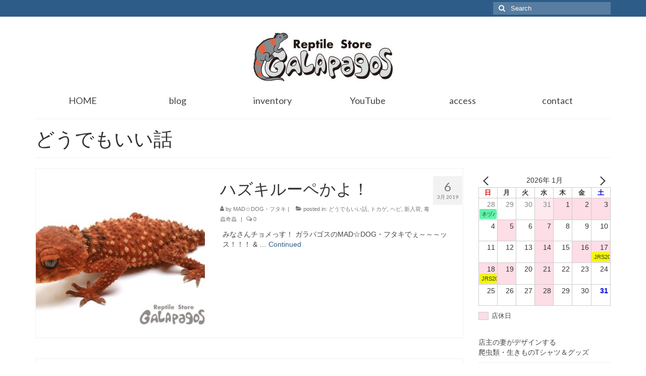

--- FILE ---
content_type: text/html; charset=UTF-8
request_url: https://reptilestoregalapagos.com/category/%E3%81%A9%E3%81%86%E3%81%A7%E3%82%82%E3%81%84%E3%81%84%E8%A9%B1/page/16/
body_size: 16868
content:
<!DOCTYPE html>
<html class="no-js" lang="ja" itemscope="itemscope" itemtype="https://schema.org/WebPage">
<head>
  <meta charset="UTF-8">
  <meta name="viewport" content="width=device-width, initial-scale=1.0">
  <meta http-equiv="X-UA-Compatible" content="IE=edge">
  <title>どうでもいい話 | Page 16 of 18 | レプタイルストア ガラパゴス</title>
<meta name='robots' content='max-image-preview:large' />
<link rel='dns-prefetch' href='//www.googletagmanager.com' />
<link rel='dns-prefetch' href='//fonts.googleapis.com' />
<link rel="alternate" type="application/rss+xml" title="レプタイルストア ガラパゴス &raquo; フィード" href="https://reptilestoregalapagos.com/feed/" />
<link rel="alternate" type="application/rss+xml" title="レプタイルストア ガラパゴス &raquo; コメントフィード" href="https://reptilestoregalapagos.com/comments/feed/" />
<link rel="alternate" type="application/rss+xml" title="レプタイルストア ガラパゴス &raquo; どうでもいい話 カテゴリーのフィード" href="https://reptilestoregalapagos.com/category/%e3%81%a9%e3%81%86%e3%81%a7%e3%82%82%e3%81%84%e3%81%84%e8%a9%b1/feed/" />

<!-- SEO SIMPLE PACK 3.6.2 -->
<link rel="canonical" href="https://reptilestoregalapagos.com/category/%e3%81%a9%e3%81%86%e3%81%a7%e3%82%82%e3%81%84%e3%81%84%e8%a9%b1/">
<meta property="og:locale" content="ja_JP">
<meta property="og:type" content="website">
<meta property="og:image" content="https://reptilestoregalapagos.com/wp/wp-content/uploads/2025/12/galapagos_logo2.jpg">
<meta property="og:title" content="どうでもいい話 | Page 16 of 18 | レプタイルストア ガラパゴス">
<meta property="og:url" content="https://reptilestoregalapagos.com/category/%e3%81%a9%e3%81%86%e3%81%a7%e3%82%82%e3%81%84%e3%81%84%e8%a9%b1/">
<meta property="og:site_name" content="レプタイルストア ガラパゴス">
<meta name="twitter:card" content="summary">
<!-- / SEO SIMPLE PACK -->

<style id='wp-img-auto-sizes-contain-inline-css' type='text/css'>
img:is([sizes=auto i],[sizes^="auto," i]){contain-intrinsic-size:3000px 1500px}
/*# sourceURL=wp-img-auto-sizes-contain-inline-css */
</style>
<style id='wp-emoji-styles-inline-css' type='text/css'>

	img.wp-smiley, img.emoji {
		display: inline !important;
		border: none !important;
		box-shadow: none !important;
		height: 1em !important;
		width: 1em !important;
		margin: 0 0.07em !important;
		vertical-align: -0.1em !important;
		background: none !important;
		padding: 0 !important;
	}
/*# sourceURL=wp-emoji-styles-inline-css */
</style>
<style id='wp-block-library-inline-css' type='text/css'>
:root{--wp-block-synced-color:#7a00df;--wp-block-synced-color--rgb:122,0,223;--wp-bound-block-color:var(--wp-block-synced-color);--wp-editor-canvas-background:#ddd;--wp-admin-theme-color:#007cba;--wp-admin-theme-color--rgb:0,124,186;--wp-admin-theme-color-darker-10:#006ba1;--wp-admin-theme-color-darker-10--rgb:0,107,160.5;--wp-admin-theme-color-darker-20:#005a87;--wp-admin-theme-color-darker-20--rgb:0,90,135;--wp-admin-border-width-focus:2px}@media (min-resolution:192dpi){:root{--wp-admin-border-width-focus:1.5px}}.wp-element-button{cursor:pointer}:root .has-very-light-gray-background-color{background-color:#eee}:root .has-very-dark-gray-background-color{background-color:#313131}:root .has-very-light-gray-color{color:#eee}:root .has-very-dark-gray-color{color:#313131}:root .has-vivid-green-cyan-to-vivid-cyan-blue-gradient-background{background:linear-gradient(135deg,#00d084,#0693e3)}:root .has-purple-crush-gradient-background{background:linear-gradient(135deg,#34e2e4,#4721fb 50%,#ab1dfe)}:root .has-hazy-dawn-gradient-background{background:linear-gradient(135deg,#faaca8,#dad0ec)}:root .has-subdued-olive-gradient-background{background:linear-gradient(135deg,#fafae1,#67a671)}:root .has-atomic-cream-gradient-background{background:linear-gradient(135deg,#fdd79a,#004a59)}:root .has-nightshade-gradient-background{background:linear-gradient(135deg,#330968,#31cdcf)}:root .has-midnight-gradient-background{background:linear-gradient(135deg,#020381,#2874fc)}:root{--wp--preset--font-size--normal:16px;--wp--preset--font-size--huge:42px}.has-regular-font-size{font-size:1em}.has-larger-font-size{font-size:2.625em}.has-normal-font-size{font-size:var(--wp--preset--font-size--normal)}.has-huge-font-size{font-size:var(--wp--preset--font-size--huge)}.has-text-align-center{text-align:center}.has-text-align-left{text-align:left}.has-text-align-right{text-align:right}.has-fit-text{white-space:nowrap!important}#end-resizable-editor-section{display:none}.aligncenter{clear:both}.items-justified-left{justify-content:flex-start}.items-justified-center{justify-content:center}.items-justified-right{justify-content:flex-end}.items-justified-space-between{justify-content:space-between}.screen-reader-text{border:0;clip-path:inset(50%);height:1px;margin:-1px;overflow:hidden;padding:0;position:absolute;width:1px;word-wrap:normal!important}.screen-reader-text:focus{background-color:#ddd;clip-path:none;color:#444;display:block;font-size:1em;height:auto;left:5px;line-height:normal;padding:15px 23px 14px;text-decoration:none;top:5px;width:auto;z-index:100000}html :where(.has-border-color){border-style:solid}html :where([style*=border-top-color]){border-top-style:solid}html :where([style*=border-right-color]){border-right-style:solid}html :where([style*=border-bottom-color]){border-bottom-style:solid}html :where([style*=border-left-color]){border-left-style:solid}html :where([style*=border-width]){border-style:solid}html :where([style*=border-top-width]){border-top-style:solid}html :where([style*=border-right-width]){border-right-style:solid}html :where([style*=border-bottom-width]){border-bottom-style:solid}html :where([style*=border-left-width]){border-left-style:solid}html :where(img[class*=wp-image-]){height:auto;max-width:100%}:where(figure){margin:0 0 1em}html :where(.is-position-sticky){--wp-admin--admin-bar--position-offset:var(--wp-admin--admin-bar--height,0px)}@media screen and (max-width:600px){html :where(.is-position-sticky){--wp-admin--admin-bar--position-offset:0px}}

/*# sourceURL=wp-block-library-inline-css */
</style><style id='xo-event-calendar-event-calendar-style-inline-css' type='text/css'>
.xo-event-calendar{font-family:Helvetica Neue,Helvetica,Hiragino Kaku Gothic ProN,Meiryo,MS PGothic,sans-serif;overflow:auto;position:relative}.xo-event-calendar td,.xo-event-calendar th{padding:0!important}.xo-event-calendar .calendar:nth-child(n+2) .month-next,.xo-event-calendar .calendar:nth-child(n+2) .month-prev{visibility:hidden}.xo-event-calendar table{background-color:transparent;border-collapse:separate;border-spacing:0;color:#333;margin:0;padding:0;table-layout:fixed;width:100%}.xo-event-calendar table caption,.xo-event-calendar table tbody,.xo-event-calendar table td,.xo-event-calendar table tfoot,.xo-event-calendar table th,.xo-event-calendar table thead,.xo-event-calendar table tr{background:transparent;border:0;margin:0;opacity:1;outline:0;padding:0;vertical-align:baseline}.xo-event-calendar table table tr{display:table-row}.xo-event-calendar table table td,.xo-event-calendar table table th{display:table-cell;padding:0}.xo-event-calendar table.xo-month{border:1px solid #ccc;border-right-width:0;margin:0 0 8px;padding:0}.xo-event-calendar table.xo-month td,.xo-event-calendar table.xo-month th{background-color:#fff;border:1px solid #ccc;padding:0}.xo-event-calendar table.xo-month caption{caption-side:top}.xo-event-calendar table.xo-month .month-header{display:flex;flex-flow:wrap;justify-content:center;margin:4px 0}.xo-event-calendar table.xo-month .month-header>span{flex-grow:1;text-align:center}.xo-event-calendar table.xo-month button{background-color:transparent;border:0;box-shadow:none;color:#333;cursor:pointer;margin:0;overflow:hidden;padding:0;text-shadow:none;width:38px}.xo-event-calendar table.xo-month button[disabled]{cursor:default;opacity:.3}.xo-event-calendar table.xo-month button>span{text-align:center;vertical-align:middle}.xo-event-calendar table.xo-month button span.nav-prev{border-bottom:2px solid #333;border-left:2px solid #333;display:inline-block;font-size:0;height:13px;transform:rotate(45deg);width:13px}.xo-event-calendar table.xo-month button span.nav-next{border-right:2px solid #333;border-top:2px solid #333;display:inline-block;font-size:0;height:13px;transform:rotate(45deg);width:13px}.xo-event-calendar table.xo-month button:hover span.nav-next,.xo-event-calendar table.xo-month button:hover span.nav-prev{border-width:3px}.xo-event-calendar table.xo-month>thead th{border-width:0 1px 0 0;color:#333;font-size:.9em;font-weight:700;padding:1px 0;text-align:center}.xo-event-calendar table.xo-month>thead th.sunday{color:#d00}.xo-event-calendar table.xo-month>thead th.saturday{color:#00d}.xo-event-calendar table.xo-month .month-week{border:0;overflow:hidden;padding:0;position:relative;width:100%}.xo-event-calendar table.xo-month .month-week table{border:0;margin:0;padding:0}.xo-event-calendar table.xo-month .month-dayname{border-width:1px 0 0 1px;bottom:0;left:0;position:absolute;right:0;top:0}.xo-event-calendar table.xo-month .month-dayname td{border-width:1px 1px 0 0;padding:0}.xo-event-calendar table.xo-month .month-dayname td div{border-width:1px 1px 0 0;font-size:100%;height:1000px;line-height:1.2em;padding:4px;text-align:right}.xo-event-calendar table.xo-month .month-dayname td div.other-month{opacity:.6}.xo-event-calendar table.xo-month .month-dayname td div.today{color:#00d;font-weight:700}.xo-event-calendar table.xo-month .month-dayname-space{height:1.5em;position:relative;top:0}.xo-event-calendar table.xo-month .month-event{background-color:transparent;position:relative;top:0}.xo-event-calendar table.xo-month .month-event td{background-color:transparent;border-width:0 1px 0 0;padding:0 1px 2px}.xo-event-calendar table.xo-month .month-event-space{background-color:transparent;height:1.5em}.xo-event-calendar table.xo-month .month-event-space td{border-width:0 1px 0 0}.xo-event-calendar table.xo-month .month-event tr,.xo-event-calendar table.xo-month .month-event-space tr{background-color:transparent}.xo-event-calendar table.xo-month .month-event-title{background-color:#ccc;border-radius:3px;color:#666;display:block;font-size:.8em;margin:1px;overflow:hidden;padding:0 4px;text-align:left;white-space:nowrap}.xo-event-calendar p.holiday-title{font-size:90%;margin:0;padding:2px 0;vertical-align:middle}.xo-event-calendar p.holiday-title span{border:1px solid #ccc;margin:0 6px 0 0;padding:0 0 0 18px}.xo-event-calendar .loading-animation{left:50%;margin:-20px 0 0 -20px;position:absolute;top:50%}@media(min-width:600px){.xo-event-calendar .calendars.columns-2{-moz-column-gap:15px;column-gap:15px;display:grid;grid-template-columns:repeat(2,1fr);row-gap:5px}.xo-event-calendar .calendars.columns-2 .month-next,.xo-event-calendar .calendars.columns-2 .month-prev{visibility:hidden}.xo-event-calendar .calendars.columns-2 .calendar:first-child .month-prev,.xo-event-calendar .calendars.columns-2 .calendar:nth-child(2) .month-next{visibility:visible}.xo-event-calendar .calendars.columns-3{-moz-column-gap:15px;column-gap:15px;display:grid;grid-template-columns:repeat(3,1fr);row-gap:5px}.xo-event-calendar .calendars.columns-3 .month-next,.xo-event-calendar .calendars.columns-3 .month-prev{visibility:hidden}.xo-event-calendar .calendars.columns-3 .calendar:first-child .month-prev,.xo-event-calendar .calendars.columns-3 .calendar:nth-child(3) .month-next{visibility:visible}.xo-event-calendar .calendars.columns-4{-moz-column-gap:15px;column-gap:15px;display:grid;grid-template-columns:repeat(4,1fr);row-gap:5px}.xo-event-calendar .calendars.columns-4 .month-next,.xo-event-calendar .calendars.columns-4 .month-prev{visibility:hidden}.xo-event-calendar .calendars.columns-4 .calendar:first-child .month-prev,.xo-event-calendar .calendars.columns-4 .calendar:nth-child(4) .month-next{visibility:visible}}.xo-event-calendar.xo-calendar-loading .xo-months{opacity:.5}.xo-event-calendar.xo-calendar-loading .loading-animation{animation:loadingCircRot .8s linear infinite;border:5px solid rgba(0,0,0,.2);border-radius:50%;border-top-color:#4285f4;height:40px;width:40px}@keyframes loadingCircRot{0%{transform:rotate(0deg)}to{transform:rotate(359deg)}}.xo-event-calendar.is-style-legacy table.xo-month .month-header>span{font-size:120%;line-height:28px}.xo-event-calendar.is-style-regular table.xo-month button:not(:hover):not(:active):not(.has-background){background-color:transparent;color:#333}.xo-event-calendar.is-style-regular table.xo-month button>span{text-align:center;vertical-align:middle}.xo-event-calendar.is-style-regular table.xo-month button>span:not(.dashicons){font-size:2em;overflow:hidden;text-indent:100%;white-space:nowrap}.xo-event-calendar.is-style-regular table.xo-month .month-next,.xo-event-calendar.is-style-regular table.xo-month .month-prev{height:2em;width:2em}.xo-event-calendar.is-style-regular table.xo-month .month-header{align-items:center;display:flex;justify-content:center;padding:.2em 0}.xo-event-calendar.is-style-regular table.xo-month .month-header .calendar-caption{flex-grow:1}.xo-event-calendar.is-style-regular table.xo-month .month-header>span{font-size:1.1em}.xo-event-calendar.is-style-regular table.xo-month>thead th{background:#fafafa;font-size:.8em}.xo-event-calendar.is-style-regular table.xo-month .month-dayname td div{font-size:1em;padding:.2em}.xo-event-calendar.is-style-regular table.xo-month .month-dayname td div.today{color:#339;font-weight:700}.xo-event-calendar.is-style-regular .holiday-titles{display:inline-flex;flex-wrap:wrap;gap:.25em 1em}.xo-event-calendar.is-style-regular p.holiday-title{font-size:.875em;margin:0 0 .5em}.xo-event-calendar.is-style-regular p.holiday-title span{margin:0 .25em 0 0;padding:0 0 0 1.25em}

/*# sourceURL=https://reptilestoregalapagos.com/wp/wp-content/plugins/xo-event-calendar/build/event-calendar/style-index.css */
</style>
<style id='global-styles-inline-css' type='text/css'>
:root{--wp--preset--aspect-ratio--square: 1;--wp--preset--aspect-ratio--4-3: 4/3;--wp--preset--aspect-ratio--3-4: 3/4;--wp--preset--aspect-ratio--3-2: 3/2;--wp--preset--aspect-ratio--2-3: 2/3;--wp--preset--aspect-ratio--16-9: 16/9;--wp--preset--aspect-ratio--9-16: 9/16;--wp--preset--color--black: #000;--wp--preset--color--cyan-bluish-gray: #abb8c3;--wp--preset--color--white: #fff;--wp--preset--color--pale-pink: #f78da7;--wp--preset--color--vivid-red: #cf2e2e;--wp--preset--color--luminous-vivid-orange: #ff6900;--wp--preset--color--luminous-vivid-amber: #fcb900;--wp--preset--color--light-green-cyan: #7bdcb5;--wp--preset--color--vivid-green-cyan: #00d084;--wp--preset--color--pale-cyan-blue: #8ed1fc;--wp--preset--color--vivid-cyan-blue: #0693e3;--wp--preset--color--vivid-purple: #9b51e0;--wp--preset--color--virtue-primary: #2d5c88;--wp--preset--color--virtue-primary-light: #6c8dab;--wp--preset--color--very-light-gray: #eee;--wp--preset--color--very-dark-gray: #444;--wp--preset--gradient--vivid-cyan-blue-to-vivid-purple: linear-gradient(135deg,rgb(6,147,227) 0%,rgb(155,81,224) 100%);--wp--preset--gradient--light-green-cyan-to-vivid-green-cyan: linear-gradient(135deg,rgb(122,220,180) 0%,rgb(0,208,130) 100%);--wp--preset--gradient--luminous-vivid-amber-to-luminous-vivid-orange: linear-gradient(135deg,rgb(252,185,0) 0%,rgb(255,105,0) 100%);--wp--preset--gradient--luminous-vivid-orange-to-vivid-red: linear-gradient(135deg,rgb(255,105,0) 0%,rgb(207,46,46) 100%);--wp--preset--gradient--very-light-gray-to-cyan-bluish-gray: linear-gradient(135deg,rgb(238,238,238) 0%,rgb(169,184,195) 100%);--wp--preset--gradient--cool-to-warm-spectrum: linear-gradient(135deg,rgb(74,234,220) 0%,rgb(151,120,209) 20%,rgb(207,42,186) 40%,rgb(238,44,130) 60%,rgb(251,105,98) 80%,rgb(254,248,76) 100%);--wp--preset--gradient--blush-light-purple: linear-gradient(135deg,rgb(255,206,236) 0%,rgb(152,150,240) 100%);--wp--preset--gradient--blush-bordeaux: linear-gradient(135deg,rgb(254,205,165) 0%,rgb(254,45,45) 50%,rgb(107,0,62) 100%);--wp--preset--gradient--luminous-dusk: linear-gradient(135deg,rgb(255,203,112) 0%,rgb(199,81,192) 50%,rgb(65,88,208) 100%);--wp--preset--gradient--pale-ocean: linear-gradient(135deg,rgb(255,245,203) 0%,rgb(182,227,212) 50%,rgb(51,167,181) 100%);--wp--preset--gradient--electric-grass: linear-gradient(135deg,rgb(202,248,128) 0%,rgb(113,206,126) 100%);--wp--preset--gradient--midnight: linear-gradient(135deg,rgb(2,3,129) 0%,rgb(40,116,252) 100%);--wp--preset--font-size--small: 13px;--wp--preset--font-size--medium: 20px;--wp--preset--font-size--large: 36px;--wp--preset--font-size--x-large: 42px;--wp--preset--spacing--20: 0.44rem;--wp--preset--spacing--30: 0.67rem;--wp--preset--spacing--40: 1rem;--wp--preset--spacing--50: 1.5rem;--wp--preset--spacing--60: 2.25rem;--wp--preset--spacing--70: 3.38rem;--wp--preset--spacing--80: 5.06rem;--wp--preset--shadow--natural: 6px 6px 9px rgba(0, 0, 0, 0.2);--wp--preset--shadow--deep: 12px 12px 50px rgba(0, 0, 0, 0.4);--wp--preset--shadow--sharp: 6px 6px 0px rgba(0, 0, 0, 0.2);--wp--preset--shadow--outlined: 6px 6px 0px -3px rgb(255, 255, 255), 6px 6px rgb(0, 0, 0);--wp--preset--shadow--crisp: 6px 6px 0px rgb(0, 0, 0);}:where(.is-layout-flex){gap: 0.5em;}:where(.is-layout-grid){gap: 0.5em;}body .is-layout-flex{display: flex;}.is-layout-flex{flex-wrap: wrap;align-items: center;}.is-layout-flex > :is(*, div){margin: 0;}body .is-layout-grid{display: grid;}.is-layout-grid > :is(*, div){margin: 0;}:where(.wp-block-columns.is-layout-flex){gap: 2em;}:where(.wp-block-columns.is-layout-grid){gap: 2em;}:where(.wp-block-post-template.is-layout-flex){gap: 1.25em;}:where(.wp-block-post-template.is-layout-grid){gap: 1.25em;}.has-black-color{color: var(--wp--preset--color--black) !important;}.has-cyan-bluish-gray-color{color: var(--wp--preset--color--cyan-bluish-gray) !important;}.has-white-color{color: var(--wp--preset--color--white) !important;}.has-pale-pink-color{color: var(--wp--preset--color--pale-pink) !important;}.has-vivid-red-color{color: var(--wp--preset--color--vivid-red) !important;}.has-luminous-vivid-orange-color{color: var(--wp--preset--color--luminous-vivid-orange) !important;}.has-luminous-vivid-amber-color{color: var(--wp--preset--color--luminous-vivid-amber) !important;}.has-light-green-cyan-color{color: var(--wp--preset--color--light-green-cyan) !important;}.has-vivid-green-cyan-color{color: var(--wp--preset--color--vivid-green-cyan) !important;}.has-pale-cyan-blue-color{color: var(--wp--preset--color--pale-cyan-blue) !important;}.has-vivid-cyan-blue-color{color: var(--wp--preset--color--vivid-cyan-blue) !important;}.has-vivid-purple-color{color: var(--wp--preset--color--vivid-purple) !important;}.has-black-background-color{background-color: var(--wp--preset--color--black) !important;}.has-cyan-bluish-gray-background-color{background-color: var(--wp--preset--color--cyan-bluish-gray) !important;}.has-white-background-color{background-color: var(--wp--preset--color--white) !important;}.has-pale-pink-background-color{background-color: var(--wp--preset--color--pale-pink) !important;}.has-vivid-red-background-color{background-color: var(--wp--preset--color--vivid-red) !important;}.has-luminous-vivid-orange-background-color{background-color: var(--wp--preset--color--luminous-vivid-orange) !important;}.has-luminous-vivid-amber-background-color{background-color: var(--wp--preset--color--luminous-vivid-amber) !important;}.has-light-green-cyan-background-color{background-color: var(--wp--preset--color--light-green-cyan) !important;}.has-vivid-green-cyan-background-color{background-color: var(--wp--preset--color--vivid-green-cyan) !important;}.has-pale-cyan-blue-background-color{background-color: var(--wp--preset--color--pale-cyan-blue) !important;}.has-vivid-cyan-blue-background-color{background-color: var(--wp--preset--color--vivid-cyan-blue) !important;}.has-vivid-purple-background-color{background-color: var(--wp--preset--color--vivid-purple) !important;}.has-black-border-color{border-color: var(--wp--preset--color--black) !important;}.has-cyan-bluish-gray-border-color{border-color: var(--wp--preset--color--cyan-bluish-gray) !important;}.has-white-border-color{border-color: var(--wp--preset--color--white) !important;}.has-pale-pink-border-color{border-color: var(--wp--preset--color--pale-pink) !important;}.has-vivid-red-border-color{border-color: var(--wp--preset--color--vivid-red) !important;}.has-luminous-vivid-orange-border-color{border-color: var(--wp--preset--color--luminous-vivid-orange) !important;}.has-luminous-vivid-amber-border-color{border-color: var(--wp--preset--color--luminous-vivid-amber) !important;}.has-light-green-cyan-border-color{border-color: var(--wp--preset--color--light-green-cyan) !important;}.has-vivid-green-cyan-border-color{border-color: var(--wp--preset--color--vivid-green-cyan) !important;}.has-pale-cyan-blue-border-color{border-color: var(--wp--preset--color--pale-cyan-blue) !important;}.has-vivid-cyan-blue-border-color{border-color: var(--wp--preset--color--vivid-cyan-blue) !important;}.has-vivid-purple-border-color{border-color: var(--wp--preset--color--vivid-purple) !important;}.has-vivid-cyan-blue-to-vivid-purple-gradient-background{background: var(--wp--preset--gradient--vivid-cyan-blue-to-vivid-purple) !important;}.has-light-green-cyan-to-vivid-green-cyan-gradient-background{background: var(--wp--preset--gradient--light-green-cyan-to-vivid-green-cyan) !important;}.has-luminous-vivid-amber-to-luminous-vivid-orange-gradient-background{background: var(--wp--preset--gradient--luminous-vivid-amber-to-luminous-vivid-orange) !important;}.has-luminous-vivid-orange-to-vivid-red-gradient-background{background: var(--wp--preset--gradient--luminous-vivid-orange-to-vivid-red) !important;}.has-very-light-gray-to-cyan-bluish-gray-gradient-background{background: var(--wp--preset--gradient--very-light-gray-to-cyan-bluish-gray) !important;}.has-cool-to-warm-spectrum-gradient-background{background: var(--wp--preset--gradient--cool-to-warm-spectrum) !important;}.has-blush-light-purple-gradient-background{background: var(--wp--preset--gradient--blush-light-purple) !important;}.has-blush-bordeaux-gradient-background{background: var(--wp--preset--gradient--blush-bordeaux) !important;}.has-luminous-dusk-gradient-background{background: var(--wp--preset--gradient--luminous-dusk) !important;}.has-pale-ocean-gradient-background{background: var(--wp--preset--gradient--pale-ocean) !important;}.has-electric-grass-gradient-background{background: var(--wp--preset--gradient--electric-grass) !important;}.has-midnight-gradient-background{background: var(--wp--preset--gradient--midnight) !important;}.has-small-font-size{font-size: var(--wp--preset--font-size--small) !important;}.has-medium-font-size{font-size: var(--wp--preset--font-size--medium) !important;}.has-large-font-size{font-size: var(--wp--preset--font-size--large) !important;}.has-x-large-font-size{font-size: var(--wp--preset--font-size--x-large) !important;}
/*# sourceURL=global-styles-inline-css */
</style>

<style id='classic-theme-styles-inline-css' type='text/css'>
/*! This file is auto-generated */
.wp-block-button__link{color:#fff;background-color:#32373c;border-radius:9999px;box-shadow:none;text-decoration:none;padding:calc(.667em + 2px) calc(1.333em + 2px);font-size:1.125em}.wp-block-file__button{background:#32373c;color:#fff;text-decoration:none}
/*# sourceURL=/wp-includes/css/classic-themes.min.css */
</style>
<link rel='stylesheet' id='contact-form-7-css' href='https://reptilestoregalapagos.com/wp/wp-content/plugins/contact-form-7/includes/css/styles.css?ver=6.1.4' type='text/css' media='all' />
<link rel='stylesheet' id='pz-linkcard-css-css' href='//reptilestoregalapagos.com/wp/wp-content/uploads/pz-linkcard/style/style.css?ver=2.5.8.2' type='text/css' media='all' />
<link rel='stylesheet' id='xo-event-calendar-css' href='https://reptilestoregalapagos.com/wp/wp-content/plugins/xo-event-calendar/css/xo-event-calendar.css?ver=3.2.10' type='text/css' media='all' />
<link rel='stylesheet' id='xo-event-calendar-event-calendar-css' href='https://reptilestoregalapagos.com/wp/wp-content/plugins/xo-event-calendar/build/event-calendar/style-index.css?ver=3.2.10' type='text/css' media='all' />
<link rel='stylesheet' id='virtue_theme-css' href='https://reptilestoregalapagos.com/wp/wp-content/themes/virtue/assets/css/virtue.css?ver=3.4.14' type='text/css' media='all' />
<link rel='stylesheet' id='virtue_skin-css' href='https://reptilestoregalapagos.com/wp/wp-content/themes/virtue/assets/css/skins/default.css?ver=3.4.14' type='text/css' media='all' />
<link rel='stylesheet' id='redux-google-fonts-virtue-css' href='https://fonts.googleapis.com/css?family=Lato%3A400&#038;ver=6.9' type='text/css' media='all' />

<!-- Site Kit によって追加された Google タグ（gtag.js）スニペット -->
<!-- Google アナリティクス スニペット (Site Kit が追加) -->
<script type="text/javascript" src="https://www.googletagmanager.com/gtag/js?id=GT-NNZRNM33" id="google_gtagjs-js" async></script>
<script type="text/javascript" id="google_gtagjs-js-after">
/* <![CDATA[ */
window.dataLayer = window.dataLayer || [];function gtag(){dataLayer.push(arguments);}
gtag("set","linker",{"domains":["reptilestoregalapagos.com"]});
gtag("js", new Date());
gtag("set", "developer_id.dZTNiMT", true);
gtag("config", "GT-NNZRNM33");
 window._googlesitekit = window._googlesitekit || {}; window._googlesitekit.throttledEvents = []; window._googlesitekit.gtagEvent = (name, data) => { var key = JSON.stringify( { name, data } ); if ( !! window._googlesitekit.throttledEvents[ key ] ) { return; } window._googlesitekit.throttledEvents[ key ] = true; setTimeout( () => { delete window._googlesitekit.throttledEvents[ key ]; }, 5 ); gtag( "event", name, { ...data, event_source: "site-kit" } ); }; 
//# sourceURL=google_gtagjs-js-after
/* ]]> */
</script>
<script type="text/javascript" src="https://reptilestoregalapagos.com/wp/wp-includes/js/jquery/jquery.min.js?ver=3.7.1" id="jquery-core-js"></script>
<script type="text/javascript" src="https://reptilestoregalapagos.com/wp/wp-includes/js/jquery/jquery-migrate.min.js?ver=3.4.1" id="jquery-migrate-js"></script>
<link rel="https://api.w.org/" href="https://reptilestoregalapagos.com/wp-json/" /><link rel="alternate" title="JSON" type="application/json" href="https://reptilestoregalapagos.com/wp-json/wp/v2/categories/11" /><link rel="EditURI" type="application/rsd+xml" title="RSD" href="https://reptilestoregalapagos.com/wp/xmlrpc.php?rsd" />
<meta name="generator" content="WordPress 6.9" />
<meta name="generator" content="Site Kit by Google 1.171.0" /><style type="text/css">#logo {padding-top:25px;}#logo {padding-bottom:10px;}#logo {margin-left:0px;}#logo {margin-right:0px;}#nav-main {margin-top:40px;}#nav-main {margin-bottom:10px;}.headerfont, .tp-caption {font-family:Lato;}.topbarmenu ul li {font-family:Lato;}input[type=number]::-webkit-inner-spin-button, input[type=number]::-webkit-outer-spin-button { -webkit-appearance: none; margin: 0; } input[type=number] {-moz-appearance: textfield;}.quantity input::-webkit-outer-spin-button,.quantity input::-webkit-inner-spin-button {display: none;}.product_item .product_details h5 {text-transform: none;}@media (max-width: 979px) {.nav-trigger .nav-trigger-case {position: static; display: block; width: 100%;}}.product_item .product_details h5 {min-height:40px;}.entry-content p { margin-bottom:16px;}</style><noscript><style>.lazyload[data-src]{display:none !important;}</style></noscript><style>.lazyload{background-image:none !important;}.lazyload:before{background-image:none !important;}</style><link rel="icon" href="https://reptilestoregalapagos.com/wp/wp-content/uploads/2017/12/cropped-site_icon-32x32.jpg" sizes="32x32" />
<link rel="icon" href="https://reptilestoregalapagos.com/wp/wp-content/uploads/2017/12/cropped-site_icon-192x192.jpg" sizes="192x192" />
<link rel="apple-touch-icon" href="https://reptilestoregalapagos.com/wp/wp-content/uploads/2017/12/cropped-site_icon-180x180.jpg" />
<meta name="msapplication-TileImage" content="https://reptilestoregalapagos.com/wp/wp-content/uploads/2017/12/cropped-site_icon-270x270.jpg" />
<style type="text/css" title="dynamic-css" class="options-output">header #logo a.brand,.logofont{font-family:Lato;line-height:40px;font-weight:400;font-style:normal;font-size:32px;}.kad_tagline{font-family:Lato;line-height:20px;font-weight:400;font-style:normal;color:#444444;font-size:14px;}.product_item .product_details h5{font-family:Lato;line-height:20px;font-weight:normal;font-style:700;font-size:16px;}h1{font-family:Lato;line-height:40px;font-weight:normal;font-style:400;font-size:38px;}h2{font-family:Lato;line-height:40px;font-weight:normal;font-style:normal;font-size:32px;}h3{font-family:Lato;line-height:40px;font-weight:normal;font-style:400;font-size:28px;}h4{font-family:Lato;line-height:40px;font-weight:normal;font-style:400;font-size:24px;}h5{font-family:Lato;line-height:24px;font-weight:normal;font-style:700;font-size:18px;}body{font-family:Verdana, Geneva, sans-serif;line-height:20px;font-weight:normal;font-style:400;font-size:14px;}#nav-main ul.sf-menu a{font-family:Lato;line-height:18px;font-weight:normal;font-style:400;font-size:12px;}#nav-second ul.sf-menu a{font-family:Lato;line-height:22px;font-weight:normal;font-style:400;font-size:18px;}.kad-nav-inner .kad-mnav, .kad-mobile-nav .kad-nav-inner li a,.nav-trigger-case{font-family:Lato;line-height:20px;font-weight:normal;font-style:400;font-size:16px;}</style></head>
<body data-rsssl=1 class="archive paged category category-11 wp-embed-responsive paged-16 category-paged-16 wp-theme-virtue wide">
	<div id="kt-skip-link"><a href="#content">Skip to Main Content</a></div>
	<div id="wrapper" class="container">
	<header class="banner headerclass" itemscope itemtype="https://schema.org/WPHeader">
	<div id="topbar" class="topclass">
	<div class="container">
		<div class="row">
			<div class="col-md-6 col-sm-6 kad-topbar-left">
				<div class="topbarmenu clearfix">
								</div>
			</div><!-- close col-md-6 --> 
			<div class="col-md-6 col-sm-6 kad-topbar-right">
				<div id="topbar-search" class="topbar-widget">
					<form role="search" method="get" class="form-search" action="https://reptilestoregalapagos.com/">
	<label>
		<span class="screen-reader-text">Search for:</span>
		<input type="text" value="" name="s" class="search-query" placeholder="Search">
	</label>
	<button type="submit" class="search-icon"><i class="icon-search"></i></button>
</form>				</div>
			</div> <!-- close col-md-6-->
		</div> <!-- Close Row -->
	</div> <!-- Close Container -->
</div>	<div class="container">
		<div class="row">
			<div class="col-md-12 clearfix kad-header-left">
				<div id="logo" class="logocase">
					<a class="brand logofont" href="https://reptilestoregalapagos.com/">
													<div id="thelogo">
								<img src="[data-uri]" alt="レプタイルストア ガラパゴス" width="300" height="110" class="kad-standard-logo lazyload" data-src="https://reptilestoregalapagos.com/wp/wp-content/uploads/2018/02/galapagos_logo.jpg" decoding="async" data-eio-rwidth="300" data-eio-rheight="110" /><noscript><img src="https://reptilestoregalapagos.com/wp/wp-content/uploads/2018/02/galapagos_logo.jpg" alt="レプタイルストア ガラパゴス" width="300" height="110" class="kad-standard-logo" data-eio="l" /></noscript>
															</div>
												</a>
									</div> <!-- Close #logo -->
			</div><!-- close logo span -->
			       
		</div> <!-- Close Row -->
					<div id="mobile-nav-trigger" class="nav-trigger">
				<button class="nav-trigger-case mobileclass collapsed" data-toggle="collapse" data-target=".kad-nav-collapse">
					<span class="kad-navbtn"><i class="icon-reorder"></i></span>
					<span class="kad-menu-name">Menu</span>
				</button>
			</div>
			<div id="kad-mobile-nav" class="kad-mobile-nav">
				<div class="kad-nav-inner mobileclass">
					<div class="kad-nav-collapse">
					<ul id="menu-%ef%bb%bf%e3%82%bd%e3%83%bc%e3%82%b7%e3%83%a3%e3%83%ab%e3%83%aa%e3%83%b3%e3%82%af%e3%83%a1%e3%83%8b%e3%83%a5%e3%83%bc" class="kad-mnav"><li  class=" menu-item-175"><a href="https://reptilestoregalapagos.com/"><span>HOME</span></a></li>
<li  class=" current_page_parent menu-item-247"><a href="https://reptilestoregalapagos.com/blog/"><span>blog</span></a></li>
<li  class=" menu-item-2506"><a href="https://reptilestoregalapagos.com/inventory/"><span>inventory</span></a></li>
<li  class=" menu-item-3079"><a href="https://reptilestoregalapagos.com/youtube/"><span>YouTube</span></a></li>
<li  class=" menu-item-909"><a href="https://reptilestoregalapagos.com/access/"><span>access</span></a></li>
<li  class=" menu-item-173"><a href="https://reptilestoregalapagos.com/contact/"><span>contact</span></a></li>
</ul>					</div>
				</div>
			</div>
		 
	</div> <!-- Close Container -->
			<section id="cat_nav" class="navclass">
			<div class="container">
				<nav id="nav-second" class="clearfix" itemscope itemtype="https://schema.org/SiteNavigationElement">
					<ul id="menu-%ef%bb%bf%e3%82%bd%e3%83%bc%e3%82%b7%e3%83%a3%e3%83%ab%e3%83%aa%e3%83%b3%e3%82%af%e3%83%a1%e3%83%8b%e3%83%a5%e3%83%bc-1" class="sf-menu"><li  class=" menu-item-175"><a href="https://reptilestoregalapagos.com/"><span>HOME</span></a></li>
<li  class=" current_page_parent menu-item-247"><a href="https://reptilestoregalapagos.com/blog/"><span>blog</span></a></li>
<li  class=" menu-item-2506"><a href="https://reptilestoregalapagos.com/inventory/"><span>inventory</span></a></li>
<li  class=" menu-item-3079"><a href="https://reptilestoregalapagos.com/youtube/"><span>YouTube</span></a></li>
<li  class=" menu-item-909"><a href="https://reptilestoregalapagos.com/access/"><span>access</span></a></li>
<li  class=" menu-item-173"><a href="https://reptilestoregalapagos.com/contact/"><span>contact</span></a></li>
</ul>				</nav>
			</div><!--close container-->
		</section>
	</header>
	<div class="wrap contentclass" role="document">

	<div id="pageheader" class="titleclass">
	<div class="container">
		<div class="page-header">
			<h1 class="entry-title" itemprop="name">
				どうでもいい話			</h1>
			<p class="subtitle"> </p>		</div>
	</div><!--container-->
</div><!--titleclass-->
<div id="content" class="container">
	<div class="row">
		<div class="main col-lg-9 col-md-8  postlist" role="main">

		    <article id="post-1143" class="post-1143 post type-post status-publish format-standard has-post-thumbnail hentry category-11 category-5 category-6 category-4 category-10" itemscope="" itemtype="https://schema.org/BlogPosting">
        <div class="row">
                        <div class="col-md-5 post-image-container">
                    <div class="imghoverclass img-margin-center" itemprop="image" itemscope itemtype="https://schema.org/ImageObject">
                        <a href="https://reptilestoregalapagos.com/2019/03/06/%e3%83%8f%e3%82%ba%e3%82%ad%e3%83%ab%e3%83%bc%e3%83%9a%e3%81%8b%e3%82%88%ef%bc%81/" title="ハズキルーペかよ！">
                            <img src="[data-uri]" alt="ハズキルーペかよ！" width="365" height="365" itemprop="contentUrl"   class="iconhover lazyload"   data-src="https://reptilestoregalapagos.com/wp/wp-content/uploads/2019/03/onitama-365x365.jpg" decoding="async" data-srcset="https://reptilestoregalapagos.com/wp/wp-content/uploads/2019/03/onitama-365x365.jpg 365w, https://reptilestoregalapagos.com/wp/wp-content/uploads/2019/03/onitama-150x150.jpg 150w" data-sizes="auto" data-eio-rwidth="365" data-eio-rheight="365"><noscript><img src="https://reptilestoregalapagos.com/wp/wp-content/uploads/2019/03/onitama-365x365.jpg" alt="ハズキルーペかよ！" width="365" height="365" itemprop="contentUrl"   class="iconhover" srcset="https://reptilestoregalapagos.com/wp/wp-content/uploads/2019/03/onitama-365x365.jpg 365w, https://reptilestoregalapagos.com/wp/wp-content/uploads/2019/03/onitama-150x150.jpg 150w" sizes="(max-width: 365px) 100vw, 365px" data-eio="l"></noscript>
								<meta itemprop="url" content="https://reptilestoregalapagos.com/wp/wp-content/uploads/2019/03/onitama-365x365.jpg">
								<meta itemprop="width" content="365">
								<meta itemprop="height" content="365">
                        </a> 
                     </div>
                 </div>
                    
            <div class="col-md-7 post-text-container postcontent">
                <div class="postmeta updated color_gray">
	<div class="postdate bg-lightgray headerfont">
		<meta itemprop="datePublished" content="2019-03-13T07:53:25+09:00">
		<span class="postday">6</span>
		3月 2019	</div>
</div> 
                <header>
                    <a href="https://reptilestoregalapagos.com/2019/03/06/%e3%83%8f%e3%82%ba%e3%82%ad%e3%83%ab%e3%83%bc%e3%83%9a%e3%81%8b%e3%82%88%ef%bc%81/">
                        <h2 class="entry-title" itemprop="name headline">
                            ハズキルーペかよ！ 
                        </h2>
                    </a>
                    <div class="subhead">
    <span class="postauthortop author vcard">
    <i class="icon-user"></i> by  <span itemprop="author"><a href="https://reptilestoregalapagos.com/author/wpmaster/" class="fn" rel="author">MAD☆DOG・フタキ</a></span> |</span>
      
    <span class="postedintop"><i class="icon-folder-open"></i> posted in: <a href="https://reptilestoregalapagos.com/category/%e3%81%a9%e3%81%86%e3%81%a7%e3%82%82%e3%81%84%e3%81%84%e8%a9%b1/" rel="category tag">どうでもいい話</a>, <a href="https://reptilestoregalapagos.com/category/%e3%83%88%e3%82%ab%e3%82%b2/" rel="category tag">トカゲ</a>, <a href="https://reptilestoregalapagos.com/category/%e3%83%98%e3%83%93/" rel="category tag">ヘビ</a>, <a href="https://reptilestoregalapagos.com/category/%e6%96%b0%e5%85%a5%e8%8d%b7/" rel="category tag">新入荷</a>, <a href="https://reptilestoregalapagos.com/category/%e6%af%92%e8%9f%b2%e5%a5%87%e8%9f%b2/" rel="category tag">毒蟲奇蟲</a></span>     <span class="kad-hidepostedin">|</span>
    <span class="postcommentscount">
    <i class="icon-comments-alt"></i> 0    </span>
</div>    
                </header>
                <div class="entry-content" itemprop="description">
                    <p>みなさんチョメっす！ ガラパゴスのMAD☆DOG・フタキでぇ～～～ッス！！！ &#038; &hellip; <a href="https://reptilestoregalapagos.com/2019/03/06/%e3%83%8f%e3%82%ba%e3%82%ad%e3%83%ab%e3%83%bc%e3%83%9a%e3%81%8b%e3%82%88%ef%bc%81/">Continued</a></p>
                </div>
                <footer>
                <meta itemscope itemprop="mainEntityOfPage" content="https://reptilestoregalapagos.com/2019/03/06/%e3%83%8f%e3%82%ba%e3%82%ad%e3%83%ab%e3%83%bc%e3%83%9a%e3%81%8b%e3%82%88%ef%bc%81/" itemType="https://schema.org/WebPage" itemid="https://reptilestoregalapagos.com/2019/03/06/%e3%83%8f%e3%82%ba%e3%82%ad%e3%83%ab%e3%83%bc%e3%83%9a%e3%81%8b%e3%82%88%ef%bc%81/"><meta itemprop="dateModified" content="2019-03-13T07:53:25+09:00"><div itemprop="publisher" itemscope itemtype="https://schema.org/Organization"><div itemprop="logo" itemscope itemtype="https://schema.org/ImageObject"><meta itemprop="url" content="https://reptilestoregalapagos.com/wp/wp-content/uploads/2018/02/galapagos_logo.jpg"><meta itemprop="width" content="300"><meta itemprop="height" content="110"></div><meta itemprop="name" content="レプタイルストア ガラパゴス"></div>                </footer>
            </div><!-- Text size -->
        </div><!-- row-->
    </article> <!-- Article -->    <article id="post-1081" class="post-1081 post type-post status-publish format-standard has-post-thumbnail hentry category-7 category-11 category-5 category-4" itemscope="" itemtype="https://schema.org/BlogPosting">
        <div class="row">
                        <div class="col-md-5 post-image-container">
                    <div class="imghoverclass img-margin-center" itemprop="image" itemscope itemtype="https://schema.org/ImageObject">
                        <a href="https://reptilestoregalapagos.com/2019/02/22/%e3%82%aa%e3%83%bc%e3%83%ab%e5%9b%bd%e5%86%85%ef%bd%83%ef%bd%82%e3%81%a7%e3%81%99%ef%bc%81/" title="オール国内ＣＢです！">
                            <img src="[data-uri]" alt="オール国内ＣＢです！" width="365" height="365" itemprop="contentUrl"   class="iconhover lazyload"   data-src="https://reptilestoregalapagos.com/wp/wp-content/uploads/2019/02/kabutonioi-365x365.jpg" decoding="async" data-srcset="https://reptilestoregalapagos.com/wp/wp-content/uploads/2019/02/kabutonioi-365x365.jpg 365w, https://reptilestoregalapagos.com/wp/wp-content/uploads/2019/02/kabutonioi-150x150.jpg 150w" data-sizes="auto" data-eio-rwidth="365" data-eio-rheight="365"><noscript><img src="https://reptilestoregalapagos.com/wp/wp-content/uploads/2019/02/kabutonioi-365x365.jpg" alt="オール国内ＣＢです！" width="365" height="365" itemprop="contentUrl"   class="iconhover" srcset="https://reptilestoregalapagos.com/wp/wp-content/uploads/2019/02/kabutonioi-365x365.jpg 365w, https://reptilestoregalapagos.com/wp/wp-content/uploads/2019/02/kabutonioi-150x150.jpg 150w" sizes="(max-width: 365px) 100vw, 365px" data-eio="l"></noscript>
								<meta itemprop="url" content="https://reptilestoregalapagos.com/wp/wp-content/uploads/2019/02/kabutonioi-365x365.jpg">
								<meta itemprop="width" content="365">
								<meta itemprop="height" content="365">
                        </a> 
                     </div>
                 </div>
                    
            <div class="col-md-7 post-text-container postcontent">
                <div class="postmeta updated color_gray">
	<div class="postdate bg-lightgray headerfont">
		<meta itemprop="datePublished" content="2019-02-22T15:24:35+09:00">
		<span class="postday">22</span>
		2月 2019	</div>
</div> 
                <header>
                    <a href="https://reptilestoregalapagos.com/2019/02/22/%e3%82%aa%e3%83%bc%e3%83%ab%e5%9b%bd%e5%86%85%ef%bd%83%ef%bd%82%e3%81%a7%e3%81%99%ef%bc%81/">
                        <h2 class="entry-title" itemprop="name headline">
                            オール国内ＣＢです！ 
                        </h2>
                    </a>
                    <div class="subhead">
    <span class="postauthortop author vcard">
    <i class="icon-user"></i> by  <span itemprop="author"><a href="https://reptilestoregalapagos.com/author/wpmaster/" class="fn" rel="author">MAD☆DOG・フタキ</a></span> |</span>
      
    <span class="postedintop"><i class="icon-folder-open"></i> posted in: <a href="https://reptilestoregalapagos.com/category/%e3%82%ab%e3%83%a1/" rel="category tag">カメ</a>, <a href="https://reptilestoregalapagos.com/category/%e3%81%a9%e3%81%86%e3%81%a7%e3%82%82%e3%81%84%e3%81%84%e8%a9%b1/" rel="category tag">どうでもいい話</a>, <a href="https://reptilestoregalapagos.com/category/%e3%83%88%e3%82%ab%e3%82%b2/" rel="category tag">トカゲ</a>, <a href="https://reptilestoregalapagos.com/category/%e6%96%b0%e5%85%a5%e8%8d%b7/" rel="category tag">新入荷</a></span>     <span class="kad-hidepostedin">|</span>
    <span class="postcommentscount">
    <i class="icon-comments-alt"></i> 0    </span>
</div>    
                </header>
                <div class="entry-content" itemprop="description">
                    <p>みなさんチョメっす！ ガラパゴスのMAD☆DOG・フタキでぇ～～～ッス！！！ 2 &hellip; <a href="https://reptilestoregalapagos.com/2019/02/22/%e3%82%aa%e3%83%bc%e3%83%ab%e5%9b%bd%e5%86%85%ef%bd%83%ef%bd%82%e3%81%a7%e3%81%99%ef%bc%81/">Continued</a></p>
                </div>
                <footer>
                <meta itemscope itemprop="mainEntityOfPage" content="https://reptilestoregalapagos.com/2019/02/22/%e3%82%aa%e3%83%bc%e3%83%ab%e5%9b%bd%e5%86%85%ef%bd%83%ef%bd%82%e3%81%a7%e3%81%99%ef%bc%81/" itemType="https://schema.org/WebPage" itemid="https://reptilestoregalapagos.com/2019/02/22/%e3%82%aa%e3%83%bc%e3%83%ab%e5%9b%bd%e5%86%85%ef%bd%83%ef%bd%82%e3%81%a7%e3%81%99%ef%bc%81/"><meta itemprop="dateModified" content="2019-02-22T15:24:35+09:00"><div itemprop="publisher" itemscope itemtype="https://schema.org/Organization"><div itemprop="logo" itemscope itemtype="https://schema.org/ImageObject"><meta itemprop="url" content="https://reptilestoregalapagos.com/wp/wp-content/uploads/2018/02/galapagos_logo.jpg"><meta itemprop="width" content="300"><meta itemprop="height" content="110"></div><meta itemprop="name" content="レプタイルストア ガラパゴス"></div>                </footer>
            </div><!-- Text size -->
        </div><!-- row-->
    </article> <!-- Article -->    <article id="post-1050" class="post-1050 post type-post status-publish format-standard has-post-thumbnail hentry category-11 category-5 category-6 category-4 category-1" itemscope="" itemtype="https://schema.org/BlogPosting">
        <div class="row">
                        <div class="col-md-5 post-image-container">
                    <div class="imghoverclass img-margin-center" itemprop="image" itemscope itemtype="https://schema.org/ImageObject">
                        <a href="https://reptilestoregalapagos.com/2019/02/10/%e3%83%98%e3%83%b3%e3%83%86%e3%82%b3%e3%81%aa%e3%81%ae%e3%81%8c%e5%a4%9a%e3%82%81%e3%81%a7%e3%81%99/" title="ヘンテコなのが多めです">
                            <img src="[data-uri]" alt="ヘンテコなのが多めです" width="365" height="365" itemprop="contentUrl"   class="iconhover lazyload"   data-src="https://reptilestoregalapagos.com/wp/wp-content/uploads/2019/02/tobitokage3-365x365.jpg" decoding="async" data-srcset="https://reptilestoregalapagos.com/wp/wp-content/uploads/2019/02/tobitokage3-365x365.jpg 365w, https://reptilestoregalapagos.com/wp/wp-content/uploads/2019/02/tobitokage3-150x150.jpg 150w" data-sizes="auto" data-eio-rwidth="365" data-eio-rheight="365"><noscript><img src="https://reptilestoregalapagos.com/wp/wp-content/uploads/2019/02/tobitokage3-365x365.jpg" alt="ヘンテコなのが多めです" width="365" height="365" itemprop="contentUrl"   class="iconhover" srcset="https://reptilestoregalapagos.com/wp/wp-content/uploads/2019/02/tobitokage3-365x365.jpg 365w, https://reptilestoregalapagos.com/wp/wp-content/uploads/2019/02/tobitokage3-150x150.jpg 150w" sizes="(max-width: 365px) 100vw, 365px" data-eio="l"></noscript>
								<meta itemprop="url" content="https://reptilestoregalapagos.com/wp/wp-content/uploads/2019/02/tobitokage3-365x365.jpg">
								<meta itemprop="width" content="365">
								<meta itemprop="height" content="365">
                        </a> 
                     </div>
                 </div>
                    
            <div class="col-md-7 post-text-container postcontent">
                <div class="postmeta updated color_gray">
	<div class="postdate bg-lightgray headerfont">
		<meta itemprop="datePublished" content="2019-02-10T21:40:33+09:00">
		<span class="postday">10</span>
		2月 2019	</div>
</div> 
                <header>
                    <a href="https://reptilestoregalapagos.com/2019/02/10/%e3%83%98%e3%83%b3%e3%83%86%e3%82%b3%e3%81%aa%e3%81%ae%e3%81%8c%e5%a4%9a%e3%82%81%e3%81%a7%e3%81%99/">
                        <h2 class="entry-title" itemprop="name headline">
                            ヘンテコなのが多めです 
                        </h2>
                    </a>
                    <div class="subhead">
    <span class="postauthortop author vcard">
    <i class="icon-user"></i> by  <span itemprop="author"><a href="https://reptilestoregalapagos.com/author/wpmaster/" class="fn" rel="author">MAD☆DOG・フタキ</a></span> |</span>
      
    <span class="postedintop"><i class="icon-folder-open"></i> posted in: <a href="https://reptilestoregalapagos.com/category/%e3%81%a9%e3%81%86%e3%81%a7%e3%82%82%e3%81%84%e3%81%84%e8%a9%b1/" rel="category tag">どうでもいい話</a>, <a href="https://reptilestoregalapagos.com/category/%e3%83%88%e3%82%ab%e3%82%b2/" rel="category tag">トカゲ</a>, <a href="https://reptilestoregalapagos.com/category/%e3%83%98%e3%83%93/" rel="category tag">ヘビ</a>, <a href="https://reptilestoregalapagos.com/category/%e6%96%b0%e5%85%a5%e8%8d%b7/" rel="category tag">新入荷</a>, <a href="https://reptilestoregalapagos.com/category/%e6%9c%aa%e5%88%86%e9%a1%9e/" rel="category tag">未分類</a></span>     <span class="kad-hidepostedin">|</span>
    <span class="postcommentscount">
    <i class="icon-comments-alt"></i> 0    </span>
</div>    
                </header>
                <div class="entry-content" itemprop="description">
                    <p>みなさんチョメっす！ ガラパゴスのMAD☆DOG・フタキでぇ～～～ッス！！！ 年 &hellip; <a href="https://reptilestoregalapagos.com/2019/02/10/%e3%83%98%e3%83%b3%e3%83%86%e3%82%b3%e3%81%aa%e3%81%ae%e3%81%8c%e5%a4%9a%e3%82%81%e3%81%a7%e3%81%99/">Continued</a></p>
                </div>
                <footer>
                <meta itemscope itemprop="mainEntityOfPage" content="https://reptilestoregalapagos.com/2019/02/10/%e3%83%98%e3%83%b3%e3%83%86%e3%82%b3%e3%81%aa%e3%81%ae%e3%81%8c%e5%a4%9a%e3%82%81%e3%81%a7%e3%81%99/" itemType="https://schema.org/WebPage" itemid="https://reptilestoregalapagos.com/2019/02/10/%e3%83%98%e3%83%b3%e3%83%86%e3%82%b3%e3%81%aa%e3%81%ae%e3%81%8c%e5%a4%9a%e3%82%81%e3%81%a7%e3%81%99/"><meta itemprop="dateModified" content="2019-02-10T21:40:33+09:00"><div itemprop="publisher" itemscope itemtype="https://schema.org/Organization"><div itemprop="logo" itemscope itemtype="https://schema.org/ImageObject"><meta itemprop="url" content="https://reptilestoregalapagos.com/wp/wp-content/uploads/2018/02/galapagos_logo.jpg"><meta itemprop="width" content="300"><meta itemprop="height" content="110"></div><meta itemprop="name" content="レプタイルストア ガラパゴス"></div>                </footer>
            </div><!-- Text size -->
        </div><!-- row-->
    </article> <!-- Article -->    <article id="post-1028" class="post-1028 post type-post status-publish format-standard has-post-thumbnail hentry category-11 category-5 category-6 category-4" itemscope="" itemtype="https://schema.org/BlogPosting">
        <div class="row">
                        <div class="col-md-5 post-image-container">
                    <div class="imghoverclass img-margin-center" itemprop="image" itemscope itemtype="https://schema.org/ImageObject">
                        <a href="https://reptilestoregalapagos.com/2019/02/04/%e3%81%a1%e3%82%87%e3%81%a3%e3%81%a8%e4%b8%80%e6%81%af/" title="ちょっと一息">
                            <img src="[data-uri]" alt="ちょっと一息" width="365" height="365" itemprop="contentUrl"   class="iconhover lazyload"   data-src="https://reptilestoregalapagos.com/wp/wp-content/uploads/2019/02/thaitokey1-365x365.jpg" decoding="async" data-srcset="https://reptilestoregalapagos.com/wp/wp-content/uploads/2019/02/thaitokey1-365x365.jpg 365w, https://reptilestoregalapagos.com/wp/wp-content/uploads/2019/02/thaitokey1-150x150.jpg 150w" data-sizes="auto" data-eio-rwidth="365" data-eio-rheight="365"><noscript><img src="https://reptilestoregalapagos.com/wp/wp-content/uploads/2019/02/thaitokey1-365x365.jpg" alt="ちょっと一息" width="365" height="365" itemprop="contentUrl"   class="iconhover" srcset="https://reptilestoregalapagos.com/wp/wp-content/uploads/2019/02/thaitokey1-365x365.jpg 365w, https://reptilestoregalapagos.com/wp/wp-content/uploads/2019/02/thaitokey1-150x150.jpg 150w" sizes="(max-width: 365px) 100vw, 365px" data-eio="l"></noscript>
								<meta itemprop="url" content="https://reptilestoregalapagos.com/wp/wp-content/uploads/2019/02/thaitokey1-365x365.jpg">
								<meta itemprop="width" content="365">
								<meta itemprop="height" content="365">
                        </a> 
                     </div>
                 </div>
                    
            <div class="col-md-7 post-text-container postcontent">
                <div class="postmeta updated color_gray">
	<div class="postdate bg-lightgray headerfont">
		<meta itemprop="datePublished" content="2019-02-04T08:54:58+09:00">
		<span class="postday">4</span>
		2月 2019	</div>
</div> 
                <header>
                    <a href="https://reptilestoregalapagos.com/2019/02/04/%e3%81%a1%e3%82%87%e3%81%a3%e3%81%a8%e4%b8%80%e6%81%af/">
                        <h2 class="entry-title" itemprop="name headline">
                            ちょっと一息 
                        </h2>
                    </a>
                    <div class="subhead">
    <span class="postauthortop author vcard">
    <i class="icon-user"></i> by  <span itemprop="author"><a href="https://reptilestoregalapagos.com/author/wpmaster/" class="fn" rel="author">MAD☆DOG・フタキ</a></span> |</span>
      
    <span class="postedintop"><i class="icon-folder-open"></i> posted in: <a href="https://reptilestoregalapagos.com/category/%e3%81%a9%e3%81%86%e3%81%a7%e3%82%82%e3%81%84%e3%81%84%e8%a9%b1/" rel="category tag">どうでもいい話</a>, <a href="https://reptilestoregalapagos.com/category/%e3%83%88%e3%82%ab%e3%82%b2/" rel="category tag">トカゲ</a>, <a href="https://reptilestoregalapagos.com/category/%e3%83%98%e3%83%93/" rel="category tag">ヘビ</a>, <a href="https://reptilestoregalapagos.com/category/%e6%96%b0%e5%85%a5%e8%8d%b7/" rel="category tag">新入荷</a></span>     <span class="kad-hidepostedin">|</span>
    <span class="postcommentscount">
    <i class="icon-comments-alt"></i> 0    </span>
</div>    
                </header>
                <div class="entry-content" itemprop="description">
                    <p>みなさんチョメっす！ ガラパゴスのMAD☆DOG・フタキでぇ～～～ッス！！！ 年 &hellip; <a href="https://reptilestoregalapagos.com/2019/02/04/%e3%81%a1%e3%82%87%e3%81%a3%e3%81%a8%e4%b8%80%e6%81%af/">Continued</a></p>
                </div>
                <footer>
                <meta itemscope itemprop="mainEntityOfPage" content="https://reptilestoregalapagos.com/2019/02/04/%e3%81%a1%e3%82%87%e3%81%a3%e3%81%a8%e4%b8%80%e6%81%af/" itemType="https://schema.org/WebPage" itemid="https://reptilestoregalapagos.com/2019/02/04/%e3%81%a1%e3%82%87%e3%81%a3%e3%81%a8%e4%b8%80%e6%81%af/"><meta itemprop="dateModified" content="2019-02-04T08:54:58+09:00"><div itemprop="publisher" itemscope itemtype="https://schema.org/Organization"><div itemprop="logo" itemscope itemtype="https://schema.org/ImageObject"><meta itemprop="url" content="https://reptilestoregalapagos.com/wp/wp-content/uploads/2018/02/galapagos_logo.jpg"><meta itemprop="width" content="300"><meta itemprop="height" content="110"></div><meta itemprop="name" content="レプタイルストア ガラパゴス"></div>                </footer>
            </div><!-- Text size -->
        </div><!-- row-->
    </article> <!-- Article -->    <article id="post-973" class="post-973 post type-post status-publish format-standard has-post-thumbnail hentry category-11 category-5 category-6 category-4 category-10" itemscope="" itemtype="https://schema.org/BlogPosting">
        <div class="row">
                        <div class="col-md-5 post-image-container">
                    <div class="imghoverclass img-margin-center" itemprop="image" itemscope itemtype="https://schema.org/ImageObject">
                        <a href="https://reptilestoregalapagos.com/2019/01/11/%e3%81%8a%e5%b9%b4%e7%8e%89%e3%82%92%e3%82%82%e3%82%89%e3%81%a3%e3%81%9f%e3%82%89%e3%83%bb%e3%83%bb%e3%83%bb/" title="お年玉をもらったら・・・">
                            <img src="[data-uri]" alt="お年玉をもらったら・・・" width="365" height="365" itemprop="contentUrl"   class="iconhover lazyload"   data-src="https://reptilestoregalapagos.com/wp/wp-content/uploads/2019/01/yoromogu4-365x365.jpg" decoding="async" data-srcset="https://reptilestoregalapagos.com/wp/wp-content/uploads/2019/01/yoromogu4-365x365.jpg 365w, https://reptilestoregalapagos.com/wp/wp-content/uploads/2019/01/yoromogu4-150x150.jpg 150w" data-sizes="auto" data-eio-rwidth="365" data-eio-rheight="365"><noscript><img src="https://reptilestoregalapagos.com/wp/wp-content/uploads/2019/01/yoromogu4-365x365.jpg" alt="お年玉をもらったら・・・" width="365" height="365" itemprop="contentUrl"   class="iconhover" srcset="https://reptilestoregalapagos.com/wp/wp-content/uploads/2019/01/yoromogu4-365x365.jpg 365w, https://reptilestoregalapagos.com/wp/wp-content/uploads/2019/01/yoromogu4-150x150.jpg 150w" sizes="(max-width: 365px) 100vw, 365px" data-eio="l"></noscript>
								<meta itemprop="url" content="https://reptilestoregalapagos.com/wp/wp-content/uploads/2019/01/yoromogu4-365x365.jpg">
								<meta itemprop="width" content="365">
								<meta itemprop="height" content="365">
                        </a> 
                     </div>
                 </div>
                    
            <div class="col-md-7 post-text-container postcontent">
                <div class="postmeta updated color_gray">
	<div class="postdate bg-lightgray headerfont">
		<meta itemprop="datePublished" content="2019-01-11T15:47:37+09:00">
		<span class="postday">11</span>
		1月 2019	</div>
</div> 
                <header>
                    <a href="https://reptilestoregalapagos.com/2019/01/11/%e3%81%8a%e5%b9%b4%e7%8e%89%e3%82%92%e3%82%82%e3%82%89%e3%81%a3%e3%81%9f%e3%82%89%e3%83%bb%e3%83%bb%e3%83%bb/">
                        <h2 class="entry-title" itemprop="name headline">
                            お年玉をもらったら・・・ 
                        </h2>
                    </a>
                    <div class="subhead">
    <span class="postauthortop author vcard">
    <i class="icon-user"></i> by  <span itemprop="author"><a href="https://reptilestoregalapagos.com/author/wpmaster/" class="fn" rel="author">MAD☆DOG・フタキ</a></span> |</span>
      
    <span class="postedintop"><i class="icon-folder-open"></i> posted in: <a href="https://reptilestoregalapagos.com/category/%e3%81%a9%e3%81%86%e3%81%a7%e3%82%82%e3%81%84%e3%81%84%e8%a9%b1/" rel="category tag">どうでもいい話</a>, <a href="https://reptilestoregalapagos.com/category/%e3%83%88%e3%82%ab%e3%82%b2/" rel="category tag">トカゲ</a>, <a href="https://reptilestoregalapagos.com/category/%e3%83%98%e3%83%93/" rel="category tag">ヘビ</a>, <a href="https://reptilestoregalapagos.com/category/%e6%96%b0%e5%85%a5%e8%8d%b7/" rel="category tag">新入荷</a>, <a href="https://reptilestoregalapagos.com/category/%e6%af%92%e8%9f%b2%e5%a5%87%e8%9f%b2/" rel="category tag">毒蟲奇蟲</a></span>     <span class="kad-hidepostedin">|</span>
    <span class="postcommentscount">
    <i class="icon-comments-alt"></i> 0    </span>
</div>    
                </header>
                <div class="entry-content" itemprop="description">
                    <p>みなさんチョメっす！ ガラパゴスのMAD☆DOG・フタキでぇ～～～ッス！！！ 新 &hellip; <a href="https://reptilestoregalapagos.com/2019/01/11/%e3%81%8a%e5%b9%b4%e7%8e%89%e3%82%92%e3%82%82%e3%82%89%e3%81%a3%e3%81%9f%e3%82%89%e3%83%bb%e3%83%bb%e3%83%bb/">Continued</a></p>
                </div>
                <footer>
                <meta itemscope itemprop="mainEntityOfPage" content="https://reptilestoregalapagos.com/2019/01/11/%e3%81%8a%e5%b9%b4%e7%8e%89%e3%82%92%e3%82%82%e3%82%89%e3%81%a3%e3%81%9f%e3%82%89%e3%83%bb%e3%83%bb%e3%83%bb/" itemType="https://schema.org/WebPage" itemid="https://reptilestoregalapagos.com/2019/01/11/%e3%81%8a%e5%b9%b4%e7%8e%89%e3%82%92%e3%82%82%e3%82%89%e3%81%a3%e3%81%9f%e3%82%89%e3%83%bb%e3%83%bb%e3%83%bb/"><meta itemprop="dateModified" content="2019-01-11T15:47:37+09:00"><div itemprop="publisher" itemscope itemtype="https://schema.org/Organization"><div itemprop="logo" itemscope itemtype="https://schema.org/ImageObject"><meta itemprop="url" content="https://reptilestoregalapagos.com/wp/wp-content/uploads/2018/02/galapagos_logo.jpg"><meta itemprop="width" content="300"><meta itemprop="height" content="110"></div><meta itemprop="name" content="レプタイルストア ガラパゴス"></div>                </footer>
            </div><!-- Text size -->
        </div><!-- row-->
    </article> <!-- Article -->    <article id="post-946" class="post-946 post type-post status-publish format-standard has-post-thumbnail hentry category-8 category-7 category-11 category-5 category-6 category-4" itemscope="" itemtype="https://schema.org/BlogPosting">
        <div class="row">
                        <div class="col-md-5 post-image-container">
                    <div class="imghoverclass img-margin-center" itemprop="image" itemscope itemtype="https://schema.org/ImageObject">
                        <a href="https://reptilestoregalapagos.com/2018/12/31/%e4%bb%8a%e5%b9%b4%e3%81%ae%e6%bc%a2%e5%ad%97%e3%81%af%ef%bc%9f/" title="今年の漢字は？">
                            <img src="[data-uri]" alt="今年の漢字は？" width="365" height="365" itemprop="contentUrl"   class="iconhover lazyload"   data-src="https://reptilestoregalapagos.com/wp/wp-content/uploads/2018/12/yamabitai-365x365.jpg" decoding="async" data-srcset="https://reptilestoregalapagos.com/wp/wp-content/uploads/2018/12/yamabitai-365x365.jpg 365w, https://reptilestoregalapagos.com/wp/wp-content/uploads/2018/12/yamabitai-150x150.jpg 150w" data-sizes="auto" data-eio-rwidth="365" data-eio-rheight="365"><noscript><img src="https://reptilestoregalapagos.com/wp/wp-content/uploads/2018/12/yamabitai-365x365.jpg" alt="今年の漢字は？" width="365" height="365" itemprop="contentUrl"   class="iconhover" srcset="https://reptilestoregalapagos.com/wp/wp-content/uploads/2018/12/yamabitai-365x365.jpg 365w, https://reptilestoregalapagos.com/wp/wp-content/uploads/2018/12/yamabitai-150x150.jpg 150w" sizes="(max-width: 365px) 100vw, 365px" data-eio="l"></noscript>
								<meta itemprop="url" content="https://reptilestoregalapagos.com/wp/wp-content/uploads/2018/12/yamabitai-365x365.jpg">
								<meta itemprop="width" content="365">
								<meta itemprop="height" content="365">
                        </a> 
                     </div>
                 </div>
                    
            <div class="col-md-7 post-text-container postcontent">
                <div class="postmeta updated color_gray">
	<div class="postdate bg-lightgray headerfont">
		<meta itemprop="datePublished" content="2018-12-31T14:41:25+09:00">
		<span class="postday">31</span>
		12月 2018	</div>
</div> 
                <header>
                    <a href="https://reptilestoregalapagos.com/2018/12/31/%e4%bb%8a%e5%b9%b4%e3%81%ae%e6%bc%a2%e5%ad%97%e3%81%af%ef%bc%9f/">
                        <h2 class="entry-title" itemprop="name headline">
                            今年の漢字は？ 
                        </h2>
                    </a>
                    <div class="subhead">
    <span class="postauthortop author vcard">
    <i class="icon-user"></i> by  <span itemprop="author"><a href="https://reptilestoregalapagos.com/author/wpmaster/" class="fn" rel="author">MAD☆DOG・フタキ</a></span> |</span>
      
    <span class="postedintop"><i class="icon-folder-open"></i> posted in: <a href="https://reptilestoregalapagos.com/category/%e3%82%ab%e3%82%a8%e3%83%ab/" rel="category tag">カエル</a>, <a href="https://reptilestoregalapagos.com/category/%e3%82%ab%e3%83%a1/" rel="category tag">カメ</a>, <a href="https://reptilestoregalapagos.com/category/%e3%81%a9%e3%81%86%e3%81%a7%e3%82%82%e3%81%84%e3%81%84%e8%a9%b1/" rel="category tag">どうでもいい話</a>, <a href="https://reptilestoregalapagos.com/category/%e3%83%88%e3%82%ab%e3%82%b2/" rel="category tag">トカゲ</a>, <a href="https://reptilestoregalapagos.com/category/%e3%83%98%e3%83%93/" rel="category tag">ヘビ</a>, <a href="https://reptilestoregalapagos.com/category/%e6%96%b0%e5%85%a5%e8%8d%b7/" rel="category tag">新入荷</a></span>     <span class="kad-hidepostedin">|</span>
    <span class="postcommentscount">
    <i class="icon-comments-alt"></i> 0    </span>
</div>    
                </header>
                <div class="entry-content" itemprop="description">
                    <p>みなさんチョメっす！ ガラパゴスのMAD☆DOG・フタキでぇ～～～ッス！！！ 早 &hellip; <a href="https://reptilestoregalapagos.com/2018/12/31/%e4%bb%8a%e5%b9%b4%e3%81%ae%e6%bc%a2%e5%ad%97%e3%81%af%ef%bc%9f/">Continued</a></p>
                </div>
                <footer>
                <meta itemscope itemprop="mainEntityOfPage" content="https://reptilestoregalapagos.com/2018/12/31/%e4%bb%8a%e5%b9%b4%e3%81%ae%e6%bc%a2%e5%ad%97%e3%81%af%ef%bc%9f/" itemType="https://schema.org/WebPage" itemid="https://reptilestoregalapagos.com/2018/12/31/%e4%bb%8a%e5%b9%b4%e3%81%ae%e6%bc%a2%e5%ad%97%e3%81%af%ef%bc%9f/"><meta itemprop="dateModified" content="2018-12-31T14:41:25+09:00"><div itemprop="publisher" itemscope itemtype="https://schema.org/Organization"><div itemprop="logo" itemscope itemtype="https://schema.org/ImageObject"><meta itemprop="url" content="https://reptilestoregalapagos.com/wp/wp-content/uploads/2018/02/galapagos_logo.jpg"><meta itemprop="width" content="300"><meta itemprop="height" content="110"></div><meta itemprop="name" content="レプタイルストア ガラパゴス"></div>                </footer>
            </div><!-- Text size -->
        </div><!-- row-->
    </article> <!-- Article -->    <article id="post-912" class="post-912 post type-post status-publish format-standard has-post-thumbnail hentry category-11 category-5 category-6 category-4 category-10" itemscope="" itemtype="https://schema.org/BlogPosting">
        <div class="row">
                        <div class="col-md-5 post-image-container">
                    <div class="imghoverclass img-margin-center" itemprop="image" itemscope itemtype="https://schema.org/ImageObject">
                        <a href="https://reptilestoregalapagos.com/2018/12/23/%e4%bf%a1%e3%81%98%e3%82%8b%e3%82%82%e4%bf%a1%e3%81%98%e3%81%aa%e3%81%84%e3%82%82%e3%81%82%e3%81%aa%e3%81%9f%e6%ac%a1%e7%ac%ac%ef%bd%a5%ef%bd%a5%ef%bd%a5/" title="信じるも信じないもあなた次第･･･">
                            <img src="[data-uri]" alt="信じるも信じないもあなた次第･･･" width="365" height="365" itemprop="contentUrl"   class="iconhover lazyload"   data-src="https://reptilestoregalapagos.com/wp/wp-content/uploads/2018/12/hiyoke2-365x365.jpg" decoding="async" data-srcset="https://reptilestoregalapagos.com/wp/wp-content/uploads/2018/12/hiyoke2-365x365.jpg 365w, https://reptilestoregalapagos.com/wp/wp-content/uploads/2018/12/hiyoke2-150x150.jpg 150w" data-sizes="auto" data-eio-rwidth="365" data-eio-rheight="365"><noscript><img src="https://reptilestoregalapagos.com/wp/wp-content/uploads/2018/12/hiyoke2-365x365.jpg" alt="信じるも信じないもあなた次第･･･" width="365" height="365" itemprop="contentUrl"   class="iconhover" srcset="https://reptilestoregalapagos.com/wp/wp-content/uploads/2018/12/hiyoke2-365x365.jpg 365w, https://reptilestoregalapagos.com/wp/wp-content/uploads/2018/12/hiyoke2-150x150.jpg 150w" sizes="(max-width: 365px) 100vw, 365px" data-eio="l"></noscript>
								<meta itemprop="url" content="https://reptilestoregalapagos.com/wp/wp-content/uploads/2018/12/hiyoke2-365x365.jpg">
								<meta itemprop="width" content="365">
								<meta itemprop="height" content="365">
                        </a> 
                     </div>
                 </div>
                    
            <div class="col-md-7 post-text-container postcontent">
                <div class="postmeta updated color_gray">
	<div class="postdate bg-lightgray headerfont">
		<meta itemprop="datePublished" content="2018-12-23T09:48:12+09:00">
		<span class="postday">23</span>
		12月 2018	</div>
</div> 
                <header>
                    <a href="https://reptilestoregalapagos.com/2018/12/23/%e4%bf%a1%e3%81%98%e3%82%8b%e3%82%82%e4%bf%a1%e3%81%98%e3%81%aa%e3%81%84%e3%82%82%e3%81%82%e3%81%aa%e3%81%9f%e6%ac%a1%e7%ac%ac%ef%bd%a5%ef%bd%a5%ef%bd%a5/">
                        <h2 class="entry-title" itemprop="name headline">
                            信じるも信じないもあなた次第･･･ 
                        </h2>
                    </a>
                    <div class="subhead">
    <span class="postauthortop author vcard">
    <i class="icon-user"></i> by  <span itemprop="author"><a href="https://reptilestoregalapagos.com/author/wpmaster/" class="fn" rel="author">MAD☆DOG・フタキ</a></span> |</span>
      
    <span class="postedintop"><i class="icon-folder-open"></i> posted in: <a href="https://reptilestoregalapagos.com/category/%e3%81%a9%e3%81%86%e3%81%a7%e3%82%82%e3%81%84%e3%81%84%e8%a9%b1/" rel="category tag">どうでもいい話</a>, <a href="https://reptilestoregalapagos.com/category/%e3%83%88%e3%82%ab%e3%82%b2/" rel="category tag">トカゲ</a>, <a href="https://reptilestoregalapagos.com/category/%e3%83%98%e3%83%93/" rel="category tag">ヘビ</a>, <a href="https://reptilestoregalapagos.com/category/%e6%96%b0%e5%85%a5%e8%8d%b7/" rel="category tag">新入荷</a>, <a href="https://reptilestoregalapagos.com/category/%e6%af%92%e8%9f%b2%e5%a5%87%e8%9f%b2/" rel="category tag">毒蟲奇蟲</a></span>     <span class="kad-hidepostedin">|</span>
    <span class="postcommentscount">
    <i class="icon-comments-alt"></i> 0    </span>
</div>    
                </header>
                <div class="entry-content" itemprop="description">
                    <p>みなさんチョメっす！ ガラパゴスのMAD☆DOG・フタキでぇ～～～ッス！！！ ち &hellip; <a href="https://reptilestoregalapagos.com/2018/12/23/%e4%bf%a1%e3%81%98%e3%82%8b%e3%82%82%e4%bf%a1%e3%81%98%e3%81%aa%e3%81%84%e3%82%82%e3%81%82%e3%81%aa%e3%81%9f%e6%ac%a1%e7%ac%ac%ef%bd%a5%ef%bd%a5%ef%bd%a5/">Continued</a></p>
                </div>
                <footer>
                <meta itemscope itemprop="mainEntityOfPage" content="https://reptilestoregalapagos.com/2018/12/23/%e4%bf%a1%e3%81%98%e3%82%8b%e3%82%82%e4%bf%a1%e3%81%98%e3%81%aa%e3%81%84%e3%82%82%e3%81%82%e3%81%aa%e3%81%9f%e6%ac%a1%e7%ac%ac%ef%bd%a5%ef%bd%a5%ef%bd%a5/" itemType="https://schema.org/WebPage" itemid="https://reptilestoregalapagos.com/2018/12/23/%e4%bf%a1%e3%81%98%e3%82%8b%e3%82%82%e4%bf%a1%e3%81%98%e3%81%aa%e3%81%84%e3%82%82%e3%81%82%e3%81%aa%e3%81%9f%e6%ac%a1%e7%ac%ac%ef%bd%a5%ef%bd%a5%ef%bd%a5/"><meta itemprop="dateModified" content="2018-12-23T09:48:12+09:00"><div itemprop="publisher" itemscope itemtype="https://schema.org/Organization"><div itemprop="logo" itemscope itemtype="https://schema.org/ImageObject"><meta itemprop="url" content="https://reptilestoregalapagos.com/wp/wp-content/uploads/2018/02/galapagos_logo.jpg"><meta itemprop="width" content="300"><meta itemprop="height" content="110"></div><meta itemprop="name" content="レプタイルストア ガラパゴス"></div>                </footer>
            </div><!-- Text size -->
        </div><!-- row-->
    </article> <!-- Article -->    <article id="post-888" class="post-888 post type-post status-publish format-standard has-post-thumbnail hentry category-11 category-5 category-6 category-4 category-9 category-1" itemscope="" itemtype="https://schema.org/BlogPosting">
        <div class="row">
                        <div class="col-md-5 post-image-container">
                    <div class="imghoverclass img-margin-center" itemprop="image" itemscope itemtype="https://schema.org/ImageObject">
                        <a href="https://reptilestoregalapagos.com/2018/12/09/%e8%b6%a3%e5%91%b3%e5%85%a8%e9%96%8b%e3%81%ae%e6%bf%83%e3%81%84%ef%bd%9e%e3%83%a9%e3%82%a4%e3%83%b3%e3%83%8a%e3%83%83%e3%83%97%e3%81%a7%e3%81%99%e3%80%82/" title="趣味全開の濃い～ラインナップです。">
                            <img src="[data-uri]" alt="趣味全開の濃い～ラインナップです。" width="365" height="365" itemprop="contentUrl"   class="iconhover lazyload"   data-src="https://reptilestoregalapagos.com/wp/wp-content/uploads/2018/12/menblack-365x365.jpg" decoding="async" data-srcset="https://reptilestoregalapagos.com/wp/wp-content/uploads/2018/12/menblack-365x365.jpg 365w, https://reptilestoregalapagos.com/wp/wp-content/uploads/2018/12/menblack-150x150.jpg 150w" data-sizes="auto" data-eio-rwidth="365" data-eio-rheight="365"><noscript><img src="https://reptilestoregalapagos.com/wp/wp-content/uploads/2018/12/menblack-365x365.jpg" alt="趣味全開の濃い～ラインナップです。" width="365" height="365" itemprop="contentUrl"   class="iconhover" srcset="https://reptilestoregalapagos.com/wp/wp-content/uploads/2018/12/menblack-365x365.jpg 365w, https://reptilestoregalapagos.com/wp/wp-content/uploads/2018/12/menblack-150x150.jpg 150w" sizes="(max-width: 365px) 100vw, 365px" data-eio="l"></noscript>
								<meta itemprop="url" content="https://reptilestoregalapagos.com/wp/wp-content/uploads/2018/12/menblack-365x365.jpg">
								<meta itemprop="width" content="365">
								<meta itemprop="height" content="365">
                        </a> 
                     </div>
                 </div>
                    
            <div class="col-md-7 post-text-container postcontent">
                <div class="postmeta updated color_gray">
	<div class="postdate bg-lightgray headerfont">
		<meta itemprop="datePublished" content="2018-12-09T11:36:02+09:00">
		<span class="postday">9</span>
		12月 2018	</div>
</div> 
                <header>
                    <a href="https://reptilestoregalapagos.com/2018/12/09/%e8%b6%a3%e5%91%b3%e5%85%a8%e9%96%8b%e3%81%ae%e6%bf%83%e3%81%84%ef%bd%9e%e3%83%a9%e3%82%a4%e3%83%b3%e3%83%8a%e3%83%83%e3%83%97%e3%81%a7%e3%81%99%e3%80%82/">
                        <h2 class="entry-title" itemprop="name headline">
                            趣味全開の濃い～ラインナップです。 
                        </h2>
                    </a>
                    <div class="subhead">
    <span class="postauthortop author vcard">
    <i class="icon-user"></i> by  <span itemprop="author"><a href="https://reptilestoregalapagos.com/author/wpmaster/" class="fn" rel="author">MAD☆DOG・フタキ</a></span> |</span>
      
    <span class="postedintop"><i class="icon-folder-open"></i> posted in: <a href="https://reptilestoregalapagos.com/category/%e3%81%a9%e3%81%86%e3%81%a7%e3%82%82%e3%81%84%e3%81%84%e8%a9%b1/" rel="category tag">どうでもいい話</a>, <a href="https://reptilestoregalapagos.com/category/%e3%83%88%e3%82%ab%e3%82%b2/" rel="category tag">トカゲ</a>, <a href="https://reptilestoregalapagos.com/category/%e3%83%98%e3%83%93/" rel="category tag">ヘビ</a>, <a href="https://reptilestoregalapagos.com/category/%e6%96%b0%e5%85%a5%e8%8d%b7/" rel="category tag">新入荷</a>, <a href="https://reptilestoregalapagos.com/category/%e6%9c%89%e5%b0%be%e9%a1%9e/" rel="category tag">有尾類</a>, <a href="https://reptilestoregalapagos.com/category/%e6%9c%aa%e5%88%86%e9%a1%9e/" rel="category tag">未分類</a></span>     <span class="kad-hidepostedin">|</span>
    <span class="postcommentscount">
    <i class="icon-comments-alt"></i> 0    </span>
</div>    
                </header>
                <div class="entry-content" itemprop="description">
                    <p>みなさんチョメっす！ ガラパゴスのMAD☆DOG・フタキでぇ～～～ッス！！！ 先 &hellip; <a href="https://reptilestoregalapagos.com/2018/12/09/%e8%b6%a3%e5%91%b3%e5%85%a8%e9%96%8b%e3%81%ae%e6%bf%83%e3%81%84%ef%bd%9e%e3%83%a9%e3%82%a4%e3%83%b3%e3%83%8a%e3%83%83%e3%83%97%e3%81%a7%e3%81%99%e3%80%82/">Continued</a></p>
                </div>
                <footer>
                <meta itemscope itemprop="mainEntityOfPage" content="https://reptilestoregalapagos.com/2018/12/09/%e8%b6%a3%e5%91%b3%e5%85%a8%e9%96%8b%e3%81%ae%e6%bf%83%e3%81%84%ef%bd%9e%e3%83%a9%e3%82%a4%e3%83%b3%e3%83%8a%e3%83%83%e3%83%97%e3%81%a7%e3%81%99%e3%80%82/" itemType="https://schema.org/WebPage" itemid="https://reptilestoregalapagos.com/2018/12/09/%e8%b6%a3%e5%91%b3%e5%85%a8%e9%96%8b%e3%81%ae%e6%bf%83%e3%81%84%ef%bd%9e%e3%83%a9%e3%82%a4%e3%83%b3%e3%83%8a%e3%83%83%e3%83%97%e3%81%a7%e3%81%99%e3%80%82/"><meta itemprop="dateModified" content="2018-12-09T11:36:02+09:00"><div itemprop="publisher" itemscope itemtype="https://schema.org/Organization"><div itemprop="logo" itemscope itemtype="https://schema.org/ImageObject"><meta itemprop="url" content="https://reptilestoregalapagos.com/wp/wp-content/uploads/2018/02/galapagos_logo.jpg"><meta itemprop="width" content="300"><meta itemprop="height" content="110"></div><meta itemprop="name" content="レプタイルストア ガラパゴス"></div>                </footer>
            </div><!-- Text size -->
        </div><!-- row-->
    </article> <!-- Article -->    <article id="post-852" class="post-852 post type-post status-publish format-standard has-post-thumbnail hentry category-7 category-11 category-5 category-6 category-4 category-10" itemscope="" itemtype="https://schema.org/BlogPosting">
        <div class="row">
                        <div class="col-md-5 post-image-container">
                    <div class="imghoverclass img-margin-center" itemprop="image" itemscope itemtype="https://schema.org/ImageObject">
                        <a href="https://reptilestoregalapagos.com/2018/11/28/spread-your-wings/" title="Spread Your Wings!!">
                            <img src="[data-uri]" alt="Spread Your Wings!!" width="365" height="365" itemprop="contentUrl"   class="iconhover lazyload"   data-src="https://reptilestoregalapagos.com/wp/wp-content/uploads/2018/11/palearis-365x365.jpg" decoding="async" data-srcset="https://reptilestoregalapagos.com/wp/wp-content/uploads/2018/11/palearis-365x365.jpg 365w, https://reptilestoregalapagos.com/wp/wp-content/uploads/2018/11/palearis-150x150.jpg 150w" data-sizes="auto" data-eio-rwidth="365" data-eio-rheight="365"><noscript><img src="https://reptilestoregalapagos.com/wp/wp-content/uploads/2018/11/palearis-365x365.jpg" alt="Spread Your Wings!!" width="365" height="365" itemprop="contentUrl"   class="iconhover" srcset="https://reptilestoregalapagos.com/wp/wp-content/uploads/2018/11/palearis-365x365.jpg 365w, https://reptilestoregalapagos.com/wp/wp-content/uploads/2018/11/palearis-150x150.jpg 150w" sizes="(max-width: 365px) 100vw, 365px" data-eio="l"></noscript>
								<meta itemprop="url" content="https://reptilestoregalapagos.com/wp/wp-content/uploads/2018/11/palearis-365x365.jpg">
								<meta itemprop="width" content="365">
								<meta itemprop="height" content="365">
                        </a> 
                     </div>
                 </div>
                    
            <div class="col-md-7 post-text-container postcontent">
                <div class="postmeta updated color_gray">
	<div class="postdate bg-lightgray headerfont">
		<meta itemprop="datePublished" content="2018-11-28T18:48:39+09:00">
		<span class="postday">28</span>
		11月 2018	</div>
</div> 
                <header>
                    <a href="https://reptilestoregalapagos.com/2018/11/28/spread-your-wings/">
                        <h2 class="entry-title" itemprop="name headline">
                            Spread Your Wings!! 
                        </h2>
                    </a>
                    <div class="subhead">
    <span class="postauthortop author vcard">
    <i class="icon-user"></i> by  <span itemprop="author"><a href="https://reptilestoregalapagos.com/author/wpmaster/" class="fn" rel="author">MAD☆DOG・フタキ</a></span> |</span>
      
    <span class="postedintop"><i class="icon-folder-open"></i> posted in: <a href="https://reptilestoregalapagos.com/category/%e3%82%ab%e3%83%a1/" rel="category tag">カメ</a>, <a href="https://reptilestoregalapagos.com/category/%e3%81%a9%e3%81%86%e3%81%a7%e3%82%82%e3%81%84%e3%81%84%e8%a9%b1/" rel="category tag">どうでもいい話</a>, <a href="https://reptilestoregalapagos.com/category/%e3%83%88%e3%82%ab%e3%82%b2/" rel="category tag">トカゲ</a>, <a href="https://reptilestoregalapagos.com/category/%e3%83%98%e3%83%93/" rel="category tag">ヘビ</a>, <a href="https://reptilestoregalapagos.com/category/%e6%96%b0%e5%85%a5%e8%8d%b7/" rel="category tag">新入荷</a>, <a href="https://reptilestoregalapagos.com/category/%e6%af%92%e8%9f%b2%e5%a5%87%e8%9f%b2/" rel="category tag">毒蟲奇蟲</a></span>     <span class="kad-hidepostedin">|</span>
    <span class="postcommentscount">
    <i class="icon-comments-alt"></i> 0    </span>
</div>    
                </header>
                <div class="entry-content" itemprop="description">
                    <p>みなさんチョメっす！ ガラパゴスのMAD☆DOG・フタキでぇ～～～ッス！！！ 気 &hellip; <a href="https://reptilestoregalapagos.com/2018/11/28/spread-your-wings/">Continued</a></p>
                </div>
                <footer>
                <meta itemscope itemprop="mainEntityOfPage" content="https://reptilestoregalapagos.com/2018/11/28/spread-your-wings/" itemType="https://schema.org/WebPage" itemid="https://reptilestoregalapagos.com/2018/11/28/spread-your-wings/"><meta itemprop="dateModified" content="2018-11-28T18:48:39+09:00"><div itemprop="publisher" itemscope itemtype="https://schema.org/Organization"><div itemprop="logo" itemscope itemtype="https://schema.org/ImageObject"><meta itemprop="url" content="https://reptilestoregalapagos.com/wp/wp-content/uploads/2018/02/galapagos_logo.jpg"><meta itemprop="width" content="300"><meta itemprop="height" content="110"></div><meta itemprop="name" content="レプタイルストア ガラパゴス"></div>                </footer>
            </div><!-- Text size -->
        </div><!-- row-->
    </article> <!-- Article -->    <article id="post-804" class="post-804 post type-post status-publish format-standard has-post-thumbnail hentry category-11 category-6 category-4 category-10" itemscope="" itemtype="https://schema.org/BlogPosting">
        <div class="row">
                        <div class="col-md-5 post-image-container">
                    <div class="imghoverclass img-margin-center" itemprop="image" itemscope itemtype="https://schema.org/ImageObject">
                        <a href="https://reptilestoregalapagos.com/2018/11/07/%e3%81%9f%e3%81%a3%e3%81%b7%e3%82%8a%e3%81%a8%e3%83%98%e3%83%93%ef%bc%86%e5%a5%87%e8%9f%b2%e3%83%bb%e6%af%92%e8%9f%b2%ef%bc%81/" title="たっぷりとヘビ＆奇蟲・毒蟲！">
                            <img src="[data-uri]" alt="たっぷりとヘビ＆奇蟲・毒蟲！" width="365" height="365" itemprop="contentUrl"   class="iconhover lazyload"   data-src="https://reptilestoregalapagos.com/wp/wp-content/uploads/2018/11/coastal_hetalbino-365x365.jpg" decoding="async" data-srcset="https://reptilestoregalapagos.com/wp/wp-content/uploads/2018/11/coastal_hetalbino-365x365.jpg 365w, https://reptilestoregalapagos.com/wp/wp-content/uploads/2018/11/coastal_hetalbino-150x150.jpg 150w" data-sizes="auto" data-eio-rwidth="365" data-eio-rheight="365"><noscript><img src="https://reptilestoregalapagos.com/wp/wp-content/uploads/2018/11/coastal_hetalbino-365x365.jpg" alt="たっぷりとヘビ＆奇蟲・毒蟲！" width="365" height="365" itemprop="contentUrl"   class="iconhover" srcset="https://reptilestoregalapagos.com/wp/wp-content/uploads/2018/11/coastal_hetalbino-365x365.jpg 365w, https://reptilestoregalapagos.com/wp/wp-content/uploads/2018/11/coastal_hetalbino-150x150.jpg 150w" sizes="(max-width: 365px) 100vw, 365px" data-eio="l"></noscript>
								<meta itemprop="url" content="https://reptilestoregalapagos.com/wp/wp-content/uploads/2018/11/coastal_hetalbino-365x365.jpg">
								<meta itemprop="width" content="365">
								<meta itemprop="height" content="365">
                        </a> 
                     </div>
                 </div>
                    
            <div class="col-md-7 post-text-container postcontent">
                <div class="postmeta updated color_gray">
	<div class="postdate bg-lightgray headerfont">
		<meta itemprop="datePublished" content="2018-11-07T20:58:30+09:00">
		<span class="postday">7</span>
		11月 2018	</div>
</div> 
                <header>
                    <a href="https://reptilestoregalapagos.com/2018/11/07/%e3%81%9f%e3%81%a3%e3%81%b7%e3%82%8a%e3%81%a8%e3%83%98%e3%83%93%ef%bc%86%e5%a5%87%e8%9f%b2%e3%83%bb%e6%af%92%e8%9f%b2%ef%bc%81/">
                        <h2 class="entry-title" itemprop="name headline">
                            たっぷりとヘビ＆奇蟲・毒蟲！ 
                        </h2>
                    </a>
                    <div class="subhead">
    <span class="postauthortop author vcard">
    <i class="icon-user"></i> by  <span itemprop="author"><a href="https://reptilestoregalapagos.com/author/wpmaster/" class="fn" rel="author">MAD☆DOG・フタキ</a></span> |</span>
      
    <span class="postedintop"><i class="icon-folder-open"></i> posted in: <a href="https://reptilestoregalapagos.com/category/%e3%81%a9%e3%81%86%e3%81%a7%e3%82%82%e3%81%84%e3%81%84%e8%a9%b1/" rel="category tag">どうでもいい話</a>, <a href="https://reptilestoregalapagos.com/category/%e3%83%98%e3%83%93/" rel="category tag">ヘビ</a>, <a href="https://reptilestoregalapagos.com/category/%e6%96%b0%e5%85%a5%e8%8d%b7/" rel="category tag">新入荷</a>, <a href="https://reptilestoregalapagos.com/category/%e6%af%92%e8%9f%b2%e5%a5%87%e8%9f%b2/" rel="category tag">毒蟲奇蟲</a></span>     <span class="kad-hidepostedin">|</span>
    <span class="postcommentscount">
    <i class="icon-comments-alt"></i> 0    </span>
</div>    
                </header>
                <div class="entry-content" itemprop="description">
                    <p>みなさんチョメっす！ ガラパゴスのMAD☆DOG・フタキでぇ～～～ッス！！！ 例 &hellip; <a href="https://reptilestoregalapagos.com/2018/11/07/%e3%81%9f%e3%81%a3%e3%81%b7%e3%82%8a%e3%81%a8%e3%83%98%e3%83%93%ef%bc%86%e5%a5%87%e8%9f%b2%e3%83%bb%e6%af%92%e8%9f%b2%ef%bc%81/">Continued</a></p>
                </div>
                <footer>
                <meta itemscope itemprop="mainEntityOfPage" content="https://reptilestoregalapagos.com/2018/11/07/%e3%81%9f%e3%81%a3%e3%81%b7%e3%82%8a%e3%81%a8%e3%83%98%e3%83%93%ef%bc%86%e5%a5%87%e8%9f%b2%e3%83%bb%e6%af%92%e8%9f%b2%ef%bc%81/" itemType="https://schema.org/WebPage" itemid="https://reptilestoregalapagos.com/2018/11/07/%e3%81%9f%e3%81%a3%e3%81%b7%e3%82%8a%e3%81%a8%e3%83%98%e3%83%93%ef%bc%86%e5%a5%87%e8%9f%b2%e3%83%bb%e6%af%92%e8%9f%b2%ef%bc%81/"><meta itemprop="dateModified" content="2018-11-07T20:58:30+09:00"><div itemprop="publisher" itemscope itemtype="https://schema.org/Organization"><div itemprop="logo" itemscope itemtype="https://schema.org/ImageObject"><meta itemprop="url" content="https://reptilestoregalapagos.com/wp/wp-content/uploads/2018/02/galapagos_logo.jpg"><meta itemprop="width" content="300"><meta itemprop="height" content="110"></div><meta itemprop="name" content="レプタイルストア ガラパゴス"></div>                </footer>
            </div><!-- Text size -->
        </div><!-- row-->
    </article> <!-- Article --><div class="wp-pagenavi">
	<nav class="navigation pagination" aria-label="投稿のページ送り">
		<h2 class="screen-reader-text">投稿のページ送り</h2>
		<div class="nav-links"><a class="prev page-numbers" href="https://reptilestoregalapagos.com/category/%E3%81%A9%E3%81%86%E3%81%A7%E3%82%82%E3%81%84%E3%81%84%E8%A9%B1/page/15/">«</a>
<a class="page-numbers" href="https://reptilestoregalapagos.com/category/%E3%81%A9%E3%81%86%E3%81%A7%E3%82%82%E3%81%84%E3%81%84%E8%A9%B1/">1</a>
<span class="page-numbers dots">&hellip;</span>
<a class="page-numbers" href="https://reptilestoregalapagos.com/category/%E3%81%A9%E3%81%86%E3%81%A7%E3%82%82%E3%81%84%E3%81%84%E8%A9%B1/page/13/">13</a>
<a class="page-numbers" href="https://reptilestoregalapagos.com/category/%E3%81%A9%E3%81%86%E3%81%A7%E3%82%82%E3%81%84%E3%81%84%E8%A9%B1/page/14/">14</a>
<a class="page-numbers" href="https://reptilestoregalapagos.com/category/%E3%81%A9%E3%81%86%E3%81%A7%E3%82%82%E3%81%84%E3%81%84%E8%A9%B1/page/15/">15</a>
<span aria-current="page" class="page-numbers current">16</span>
<a class="page-numbers" href="https://reptilestoregalapagos.com/category/%E3%81%A9%E3%81%86%E3%81%A7%E3%82%82%E3%81%84%E3%81%84%E8%A9%B1/page/17/">17</a>
<a class="page-numbers" href="https://reptilestoregalapagos.com/category/%E3%81%A9%E3%81%86%E3%81%A7%E3%82%82%E3%81%84%E3%81%84%E8%A9%B1/page/18/">18</a>
<a class="next page-numbers" href="https://reptilestoregalapagos.com/category/%E3%81%A9%E3%81%86%E3%81%A7%E3%82%82%E3%81%84%E3%81%84%E8%A9%B1/page/17/">»</a></div>
	</nav></div>
		</div><!-- /.main -->
<aside class="col-lg-3 col-md-4 kad-sidebar" role="complementary" itemscope itemtype="https://schema.org/WPSideBar">
	<div class="sidebar">
		<section id="block-2" class="widget-1 widget-first widget widget_block"><div class="widget-inner"><div class="xo-event-calendar wp-block-xo-event-calendar-event-calendar"><div class="calendars xo-months" ><div class="calendar xo-month-wrap"><table class="xo-month"><caption><div class="month-header"><button type="button" class="month-prev" onclick="this.disabled = true; xo_event_calendar_month(this,'2025-12',1,'','all',-1,-1,0,1,1,'',1,1,'2026-1'); return false;"><span class="nav-prev">PREV</span></button><span class="calendar-caption">2026年 1月</span><button type="button" class="month-next" onclick="this.disabled = true; xo_event_calendar_month(this,'2026-2',1,'','all',-1,-1,0,1,1,'',1,1,'2026-1'); return false;"><span class="nav-next">NEXT</span></button></div></caption><thead><tr><th class="sunday">日</th><th class="monday">月</th><th class="tuesday">火</th><th class="wednesday">水</th><th class="thursday">木</th><th class="friday">金</th><th class="saturday">土</th></tr></thead><tbody><tr><td colspan="7" class="month-week"><table class="month-dayname"><tbody><tr class="dayname"><td><div class="other-month" >28</div></td><td><div class="other-month" >29</div></td><td><div class="other-month" >30</div></td><td><div class="other-month holiday-all" style="background-color: #fddde6;">31</div></td><td><div class="holiday-all" style="background-color: #fddde6;">1</div></td><td><div class="holiday-all" style="background-color: #fddde6;">2</div></td><td><div class="holiday-all" style="background-color: #fddde6;">3</div></td></tr></tbody></table><div class="month-dayname-space"></div><table class="month-event"><tbody><tr><td colspan="1"><a href="https://reptilestoregalapagos.com/xo_event/%e3%83%8d%e3%83%85%e3%83%91%e3%82%b4%e3%82%b92025/" title="ネヅパゴス2025"><span class="month-event-title category-%e5%ba%97%e5%86%85%e3%82%a4%e3%83%99%e3%83%b3%e3%83%88" style="color:#333; background-color:#5df4ab;">ネヅパゴス2025</span></a></td><td></td><td></td><td></td><td></td><td></td><td></td></tr></tbody></table></td></tr><tr><td colspan="7" class="month-week"><table class="month-dayname"><tbody><tr class="dayname"><td><div >4</div></td><td><div class="holiday-all" style="background-color: #fddde6;">5</div></td><td><div >6</div></td><td><div class="holiday-all" style="background-color: #fddde6;">7</div></td><td><div >8</div></td><td><div >9</div></td><td><div >10</div></td></tr></tbody></table><div class="month-dayname-space"></div><table class="month-event-space"><tbody><tr><td><div></div></td><td><div></div></td><td><div></div></td><td><div></div></td><td><div></div></td><td><div></div></td><td><div></div></td></tr></tbody></table></td></tr><tr><td colspan="7" class="month-week"><table class="month-dayname"><tbody><tr class="dayname"><td><div >11</div></td><td><div >12</div></td><td><div >13</div></td><td><div class="holiday-all" style="background-color: #fddde6;">14</div></td><td><div >15</div></td><td><div class="holiday-all" style="background-color: #fddde6;">16</div></td><td><div class="holiday-all" style="background-color: #fddde6;">17</div></td></tr></tbody></table><div class="month-dayname-space"></div><table class="month-event"><tbody><tr><td></td><td></td><td></td><td></td><td></td><td></td><td colspan="1"><a href="https://reptilestoregalapagos.com/xo_event/jrs2026%e5%86%ac/" title="JRS2026冬"><span class="month-event-title category-%e5%87%ba%e5%b1%95%e3%82%a4%e3%83%99%e3%83%b3%e3%83%88" style="color:#333; background-color:#f3f704;">JRS2026冬</span></a></td></tr></tbody></table></td></tr><tr><td colspan="7" class="month-week"><table class="month-dayname"><tbody><tr class="dayname"><td><div class="holiday-all" style="background-color: #fddde6;">18</div></td><td><div class="holiday-all" style="background-color: #fddde6;">19</div></td><td><div >20</div></td><td><div class="holiday-all" style="background-color: #fddde6;">21</div></td><td><div >22</div></td><td><div >23</div></td><td><div >24</div></td></tr></tbody></table><div class="month-dayname-space"></div><table class="month-event"><tbody><tr><td colspan="1"><a href="https://reptilestoregalapagos.com/xo_event/jrs2026%e5%86%ac/" title="JRS2026冬"><span class="month-event-title category-%e5%87%ba%e5%b1%95%e3%82%a4%e3%83%99%e3%83%b3%e3%83%88" style="color:#333; background-color:#f3f704;">JRS2026冬</span></a></td><td></td><td></td><td></td><td></td><td></td><td></td></tr></tbody></table></td></tr><tr><td colspan="7" class="month-week"><table class="month-dayname"><tbody><tr class="dayname"><td><div >25</div></td><td><div >26</div></td><td><div >27</div></td><td><div class="holiday-all" style="background-color: #fddde6;">28</div></td><td><div >29</div></td><td><div >30</div></td><td><div class="today" >31</div></td></tr></tbody></table><div class="month-dayname-space"></div><table class="month-event-space"><tbody><tr><td><div></div></td><td><div></div></td><td><div></div></td><td><div></div></td><td><div></div></td><td><div></div></td><td><div></div></td></tr></tbody></table></td></tr></tbody></table></div>
</div><div class="holiday-titles" ><p class="holiday-title"><span style="background-color: #fddde6;"></span>店休日</p></div><div class="loading-animation"></div></div></div></section><section id="text-17" class="widget-2 widget widget_text"><div class="widget-inner">			<div class="textwidget"><p>店主の妻がデザインする<br />
爬虫類・生きものTシャツ＆グッズ</p>
<p><a href="https://galapagos.theshop.jp/" target="_blank" rel="noopener"><img decoding="async" class="alignnone wp-image-10937 lazyload" src="[data-uri]" alt="" width="348" height="86"   data-src="https://reptilestoregalapagos.com/wp/wp-content/uploads/2025/06/2023galapagps.jpg" data-srcset="https://reptilestoregalapagos.com/wp/wp-content/uploads/2025/06/2023galapagps.jpg 597w, https://reptilestoregalapagos.com/wp/wp-content/uploads/2025/06/2023galapagps-300x74.jpg 300w" data-sizes="auto" data-eio-rwidth="597" data-eio-rheight="148" /><noscript><img decoding="async" class="alignnone wp-image-10937" src="https://reptilestoregalapagos.com/wp/wp-content/uploads/2025/06/2023galapagps.jpg" alt="" width="348" height="86" srcset="https://reptilestoregalapagos.com/wp/wp-content/uploads/2025/06/2023galapagps.jpg 597w, https://reptilestoregalapagos.com/wp/wp-content/uploads/2025/06/2023galapagps-300x74.jpg 300w" sizes="(max-width: 348px) 100vw, 348px" data-eio="l" /></noscript></a></p>
</div>
		</div></section><section id="text-18" class="widget-3 widget-last widget widget_text"><div class="widget-inner">			<div class="textwidget"><p>世界の珍植物とミスティングシステム<br />
&#8211; ZERO PLANTS &#8211;<br />
<a href="http://www.zeroplants.com/" target="_blank" rel="noopener"><img decoding="async" class="alignnone size-full wp-image-133 lazyload" src="[data-uri]" alt="" width="200" height="120" data-src="https://reptilestoregalapagos.com/wp/wp-content/uploads/2018/01/foresta.jpg" data-eio-rwidth="200" data-eio-rheight="120" /><noscript><img decoding="async" class="alignnone size-full wp-image-133" src="https://reptilestoregalapagos.com/wp/wp-content/uploads/2018/01/foresta.jpg" alt="" width="200" height="120" data-eio="l" /></noscript></a></p>
</div>
		</div></section>	</div><!-- /.sidebar -->
</aside><!-- /aside -->
			</div><!-- /.row-->
		</div><!-- /.content -->
	</div><!-- /.wrap -->
	<footer id="containerfooter" class="footerclass" itemscope itemtype="https://schema.org/WPFooter">
  <div class="container">
  	<div class="row">
  								        						            </div>
        <div class="footercredits clearfix">
    		
    		        	<p>&copy; 2026 レプタイルストア ガラパゴス - WordPress Theme by <a href="https://www.kadencewp.com/" rel="nofollow noopener noreferrer" target="_blank">Kadence WP</a></p>
    	</div>

  </div>

</footer>

		</div><!--Wrapper-->
		<script type="speculationrules">
{"prefetch":[{"source":"document","where":{"and":[{"href_matches":"/*"},{"not":{"href_matches":["/wp/wp-*.php","/wp/wp-admin/*","/wp/wp-content/uploads/*","/wp/wp-content/*","/wp/wp-content/plugins/*","/wp/wp-content/themes/virtue/*","/*\\?(.+)"]}},{"not":{"selector_matches":"a[rel~=\"nofollow\"]"}},{"not":{"selector_matches":".no-prefetch, .no-prefetch a"}}]},"eagerness":"conservative"}]}
</script>
<script type="text/javascript" id="eio-lazy-load-js-before">
/* <![CDATA[ */
var eio_lazy_vars = {"exactdn_domain":"","skip_autoscale":0,"bg_min_dpr":1.100000000000000088817841970012523233890533447265625,"threshold":0,"use_dpr":1};
//# sourceURL=eio-lazy-load-js-before
/* ]]> */
</script>
<script type="text/javascript" src="https://reptilestoregalapagos.com/wp/wp-content/plugins/ewww-image-optimizer/includes/lazysizes.min.js?ver=831" id="eio-lazy-load-js" async="async" data-wp-strategy="async"></script>
<script type="text/javascript" src="https://reptilestoregalapagos.com/wp/wp-includes/js/dist/hooks.min.js?ver=dd5603f07f9220ed27f1" id="wp-hooks-js"></script>
<script type="text/javascript" src="https://reptilestoregalapagos.com/wp/wp-includes/js/dist/i18n.min.js?ver=c26c3dc7bed366793375" id="wp-i18n-js"></script>
<script type="text/javascript" id="wp-i18n-js-after">
/* <![CDATA[ */
wp.i18n.setLocaleData( { 'text direction\u0004ltr': [ 'ltr' ] } );
//# sourceURL=wp-i18n-js-after
/* ]]> */
</script>
<script type="text/javascript" src="https://reptilestoregalapagos.com/wp/wp-content/plugins/contact-form-7/includes/swv/js/index.js?ver=6.1.4" id="swv-js"></script>
<script type="text/javascript" id="contact-form-7-js-translations">
/* <![CDATA[ */
( function( domain, translations ) {
	var localeData = translations.locale_data[ domain ] || translations.locale_data.messages;
	localeData[""].domain = domain;
	wp.i18n.setLocaleData( localeData, domain );
} )( "contact-form-7", {"translation-revision-date":"2025-11-30 08:12:23+0000","generator":"GlotPress\/4.0.3","domain":"messages","locale_data":{"messages":{"":{"domain":"messages","plural-forms":"nplurals=1; plural=0;","lang":"ja_JP"},"This contact form is placed in the wrong place.":["\u3053\u306e\u30b3\u30f3\u30bf\u30af\u30c8\u30d5\u30a9\u30fc\u30e0\u306f\u9593\u9055\u3063\u305f\u4f4d\u7f6e\u306b\u7f6e\u304b\u308c\u3066\u3044\u307e\u3059\u3002"],"Error:":["\u30a8\u30e9\u30fc:"]}},"comment":{"reference":"includes\/js\/index.js"}} );
//# sourceURL=contact-form-7-js-translations
/* ]]> */
</script>
<script type="text/javascript" id="contact-form-7-js-before">
/* <![CDATA[ */
var wpcf7 = {
    "api": {
        "root": "https:\/\/reptilestoregalapagos.com\/wp-json\/",
        "namespace": "contact-form-7\/v1"
    }
};
//# sourceURL=contact-form-7-js-before
/* ]]> */
</script>
<script type="text/javascript" src="https://reptilestoregalapagos.com/wp/wp-content/plugins/contact-form-7/includes/js/index.js?ver=6.1.4" id="contact-form-7-js"></script>
<script type="text/javascript" id="pz-lkc-click-js-extra">
/* <![CDATA[ */
var pz_lkc_ajax = {"ajax_url":"https://reptilestoregalapagos.com/wp/wp-admin/admin-ajax.php","nonce":"b472551383"};
//# sourceURL=pz-lkc-click-js-extra
/* ]]> */
</script>
<script type="text/javascript" src="https://reptilestoregalapagos.com/wp/wp-content/plugins/pz-linkcard/js/click-counter.js?ver=2.5.8" id="pz-lkc-click-js"></script>
<script type="text/javascript" id="xo-event-calendar-ajax-js-extra">
/* <![CDATA[ */
var xo_event_calendar_object = {"ajax_url":"https://reptilestoregalapagos.com/wp/wp-admin/admin-ajax.php","action":"xo_event_calendar_month"};
var xo_simple_calendar_object = {"ajax_url":"https://reptilestoregalapagos.com/wp/wp-admin/admin-ajax.php","action":"xo_simple_calendar_month"};
//# sourceURL=xo-event-calendar-ajax-js-extra
/* ]]> */
</script>
<script type="text/javascript" src="https://reptilestoregalapagos.com/wp/wp-content/plugins/xo-event-calendar/js/ajax.js?ver=3.2.10" id="xo-event-calendar-ajax-js"></script>
<script type="text/javascript" src="https://reptilestoregalapagos.com/wp/wp-content/plugins/google-site-kit/dist/assets/js/googlesitekit-events-provider-contact-form-7-40476021fb6e59177033.js" id="googlesitekit-events-provider-contact-form-7-js" defer></script>
<script type="text/javascript" src="https://reptilestoregalapagos.com/wp/wp-content/themes/virtue/assets/js/min/bootstrap-min.js?ver=3.4.14" id="bootstrap-js"></script>
<script type="text/javascript" src="https://reptilestoregalapagos.com/wp/wp-includes/js/hoverIntent.min.js?ver=1.10.2" id="hoverIntent-js"></script>
<script type="text/javascript" src="https://reptilestoregalapagos.com/wp/wp-includes/js/imagesloaded.min.js?ver=5.0.0" id="imagesloaded-js"></script>
<script type="text/javascript" src="https://reptilestoregalapagos.com/wp/wp-includes/js/masonry.min.js?ver=4.2.2" id="masonry-js"></script>
<script type="text/javascript" src="https://reptilestoregalapagos.com/wp/wp-content/themes/virtue/assets/js/min/plugins-min.js?ver=3.4.14" id="virtue_plugins-js"></script>
<script type="text/javascript" src="https://reptilestoregalapagos.com/wp/wp-content/themes/virtue/assets/js/min/magnific-popup-min.js?ver=3.4.14" id="magnific-popup-js"></script>
<script type="text/javascript" id="virtue-lightbox-init-js-extra">
/* <![CDATA[ */
var virtue_lightbox = {"loading":"Loading...","of":"%curr% of %total%","error":"The Image could not be loaded."};
//# sourceURL=virtue-lightbox-init-js-extra
/* ]]> */
</script>
<script type="text/javascript" src="https://reptilestoregalapagos.com/wp/wp-content/themes/virtue/assets/js/min/virtue-lightbox-init-min.js?ver=3.4.14" id="virtue-lightbox-init-js"></script>
<script type="text/javascript" src="https://reptilestoregalapagos.com/wp/wp-content/themes/virtue/assets/js/min/main-min.js?ver=3.4.14" id="virtue_main-js"></script>
<script id="wp-emoji-settings" type="application/json">
{"baseUrl":"https://s.w.org/images/core/emoji/17.0.2/72x72/","ext":".png","svgUrl":"https://s.w.org/images/core/emoji/17.0.2/svg/","svgExt":".svg","source":{"concatemoji":"https://reptilestoregalapagos.com/wp/wp-includes/js/wp-emoji-release.min.js?ver=6.9"}}
</script>
<script type="module">
/* <![CDATA[ */
/*! This file is auto-generated */
const a=JSON.parse(document.getElementById("wp-emoji-settings").textContent),o=(window._wpemojiSettings=a,"wpEmojiSettingsSupports"),s=["flag","emoji"];function i(e){try{var t={supportTests:e,timestamp:(new Date).valueOf()};sessionStorage.setItem(o,JSON.stringify(t))}catch(e){}}function c(e,t,n){e.clearRect(0,0,e.canvas.width,e.canvas.height),e.fillText(t,0,0);t=new Uint32Array(e.getImageData(0,0,e.canvas.width,e.canvas.height).data);e.clearRect(0,0,e.canvas.width,e.canvas.height),e.fillText(n,0,0);const a=new Uint32Array(e.getImageData(0,0,e.canvas.width,e.canvas.height).data);return t.every((e,t)=>e===a[t])}function p(e,t){e.clearRect(0,0,e.canvas.width,e.canvas.height),e.fillText(t,0,0);var n=e.getImageData(16,16,1,1);for(let e=0;e<n.data.length;e++)if(0!==n.data[e])return!1;return!0}function u(e,t,n,a){switch(t){case"flag":return n(e,"\ud83c\udff3\ufe0f\u200d\u26a7\ufe0f","\ud83c\udff3\ufe0f\u200b\u26a7\ufe0f")?!1:!n(e,"\ud83c\udde8\ud83c\uddf6","\ud83c\udde8\u200b\ud83c\uddf6")&&!n(e,"\ud83c\udff4\udb40\udc67\udb40\udc62\udb40\udc65\udb40\udc6e\udb40\udc67\udb40\udc7f","\ud83c\udff4\u200b\udb40\udc67\u200b\udb40\udc62\u200b\udb40\udc65\u200b\udb40\udc6e\u200b\udb40\udc67\u200b\udb40\udc7f");case"emoji":return!a(e,"\ud83e\u1fac8")}return!1}function f(e,t,n,a){let r;const o=(r="undefined"!=typeof WorkerGlobalScope&&self instanceof WorkerGlobalScope?new OffscreenCanvas(300,150):document.createElement("canvas")).getContext("2d",{willReadFrequently:!0}),s=(o.textBaseline="top",o.font="600 32px Arial",{});return e.forEach(e=>{s[e]=t(o,e,n,a)}),s}function r(e){var t=document.createElement("script");t.src=e,t.defer=!0,document.head.appendChild(t)}a.supports={everything:!0,everythingExceptFlag:!0},new Promise(t=>{let n=function(){try{var e=JSON.parse(sessionStorage.getItem(o));if("object"==typeof e&&"number"==typeof e.timestamp&&(new Date).valueOf()<e.timestamp+604800&&"object"==typeof e.supportTests)return e.supportTests}catch(e){}return null}();if(!n){if("undefined"!=typeof Worker&&"undefined"!=typeof OffscreenCanvas&&"undefined"!=typeof URL&&URL.createObjectURL&&"undefined"!=typeof Blob)try{var e="postMessage("+f.toString()+"("+[JSON.stringify(s),u.toString(),c.toString(),p.toString()].join(",")+"));",a=new Blob([e],{type:"text/javascript"});const r=new Worker(URL.createObjectURL(a),{name:"wpTestEmojiSupports"});return void(r.onmessage=e=>{i(n=e.data),r.terminate(),t(n)})}catch(e){}i(n=f(s,u,c,p))}t(n)}).then(e=>{for(const n in e)a.supports[n]=e[n],a.supports.everything=a.supports.everything&&a.supports[n],"flag"!==n&&(a.supports.everythingExceptFlag=a.supports.everythingExceptFlag&&a.supports[n]);var t;a.supports.everythingExceptFlag=a.supports.everythingExceptFlag&&!a.supports.flag,a.supports.everything||((t=a.source||{}).concatemoji?r(t.concatemoji):t.wpemoji&&t.twemoji&&(r(t.twemoji),r(t.wpemoji)))});
//# sourceURL=https://reptilestoregalapagos.com/wp/wp-includes/js/wp-emoji-loader.min.js
/* ]]> */
</script>
	</body>
</html>